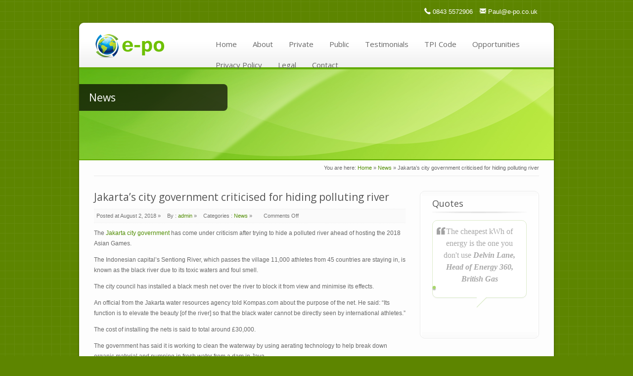

--- FILE ---
content_type: text/html; charset=UTF-8
request_url: https://e-po.co.uk/jakartas-city-government-criticised-for-hiding-polluting-river/
body_size: 9918
content:
<!DOCTYPE html>
<!--[if lt IE 7]> <html class="no-js lt-ie9 lt-ie8 lt-ie7" dir="ltr" lang="en-US"> <![endif]-->
<!--[if IE 7]>    <html class="no-js lt-ie9 lt-ie8" dir="ltr" lang="en-US"> <![endif]-->
<!--[if IE 8]>    <html class="no-js lt-ie9" dir="ltr" lang="en-US"> <![endif]-->
<!--[if IE 9]>    <html class="no-js lt-ie10" dir="ltr" lang="en-US"> <![endif]-->
<!--[if gt IE 8]><!--> <html class="no-js" dir="ltr" lang="en-US"> <!--<![endif]-->

<head>
<meta http-equiv="Content-Type" content="text/html; charset=UTF-8"  />
<meta name="viewport" content="width=device-width, initial-scale=1, maximum-scale=1" />

<title>
Jakarta’s city government criticised for hiding polluting river | E-POE-PO</title>

<meta name="generator" content="WordPress 6.9" />
<meta name="robots" content="follow, all" />
<link rel="stylesheet" href="https://e-po.co.uk/wp-content/themes/ecobiz/style.css" type="text/css" media="screen" />
<link rel="alternate" type="application/rss+xml" title="E-PO RSS Feed" href="https://e-po.co.uk/feed/" />
<link rel="pingback" href="https://e-po.co.uk/xmlrpc.php" />
<link rel="shortcut icon" href="https://e-po.co.uk/wp-content/themes/ecobiz2/images/favicon.ico"/>

                        <script>
                            /* You can add more configuration options to webfontloader by previously defining the WebFontConfig with your options */
                            if ( typeof WebFontConfig === "undefined" ) {
                                WebFontConfig = new Object();
                            }
                            WebFontConfig['google'] = {families: ['Open+Sans']};

                            (function() {
                                var wf = document.createElement( 'script' );
                                wf.src = 'https://ajax.googleapis.com/ajax/libs/webfont/1.5.3/webfont.js';
                                wf.type = 'text/javascript';
                                wf.async = 'true';
                                var s = document.getElementsByTagName( 'script' )[0];
                                s.parentNode.insertBefore( wf, s );
                            })();
                        </script>
                    
		<!-- All in One SEO 4.7.0 - aioseo.com -->
		<meta name="description" content="The Jakarta city government has come under criticism after trying to hide a polluted river ahead of hosting the 2018 Asian Games.The Indonesian capital’s Sentiong River, which passes the village 11,000 athletes from 45 countries are staying in, is known as the black river due to its toxic waters and foul smell.The city council has" />
		<meta name="robots" content="max-image-preview:large" />
		<link rel="canonical" href="https://e-po.co.uk/jakartas-city-government-criticised-for-hiding-polluting-river/" />
		<meta name="generator" content="All in One SEO (AIOSEO) 4.7.0" />
		<script type="application/ld+json" class="aioseo-schema">
			{"@context":"https:\/\/schema.org","@graph":[{"@type":"Article","@id":"https:\/\/e-po.co.uk\/jakartas-city-government-criticised-for-hiding-polluting-river\/#article","name":"Jakarta\u2019s city government criticised for hiding polluting river | E-PO","headline":"Jakarta\u2019s city government criticised for hiding polluting river","author":{"@id":"https:\/\/e-po.co.uk\/author\/admin\/#author"},"publisher":{"@id":"https:\/\/e-po.co.uk\/#organization"},"datePublished":"2018-08-02T10:29:05+00:00","dateModified":"2018-08-02T10:29:05+00:00","inLanguage":"en-US","mainEntityOfPage":{"@id":"https:\/\/e-po.co.uk\/jakartas-city-government-criticised-for-hiding-polluting-river\/#webpage"},"isPartOf":{"@id":"https:\/\/e-po.co.uk\/jakartas-city-government-criticised-for-hiding-polluting-river\/#webpage"},"articleSection":"News, energy news"},{"@type":"BreadcrumbList","@id":"https:\/\/e-po.co.uk\/jakartas-city-government-criticised-for-hiding-polluting-river\/#breadcrumblist","itemListElement":[{"@type":"ListItem","@id":"https:\/\/e-po.co.uk\/#listItem","position":1,"name":"Home","item":"https:\/\/e-po.co.uk\/","nextItem":"https:\/\/e-po.co.uk\/jakartas-city-government-criticised-for-hiding-polluting-river\/#listItem"},{"@type":"ListItem","@id":"https:\/\/e-po.co.uk\/jakartas-city-government-criticised-for-hiding-polluting-river\/#listItem","position":2,"name":"Jakarta\u2019s city government criticised for hiding polluting river","previousItem":"https:\/\/e-po.co.uk\/#listItem"}]},{"@type":"Organization","@id":"https:\/\/e-po.co.uk\/#organization","name":"E-PO","description":"Energy Procurement for the Private and Public Sectors","url":"https:\/\/e-po.co.uk\/"},{"@type":"Person","@id":"https:\/\/e-po.co.uk\/author\/admin\/#author","url":"https:\/\/e-po.co.uk\/author\/admin\/","name":"admin","image":{"@type":"ImageObject","@id":"https:\/\/e-po.co.uk\/jakartas-city-government-criticised-for-hiding-polluting-river\/#authorImage","url":"https:\/\/secure.gravatar.com\/avatar\/44a61f8e0850c1e608dae673428ee719e2df78a909a89f2d54bcf10e66ea8944?s=96&d=mm&r=g","width":96,"height":96,"caption":"admin"}},{"@type":"WebPage","@id":"https:\/\/e-po.co.uk\/jakartas-city-government-criticised-for-hiding-polluting-river\/#webpage","url":"https:\/\/e-po.co.uk\/jakartas-city-government-criticised-for-hiding-polluting-river\/","name":"Jakarta\u2019s city government criticised for hiding polluting river | E-PO","description":"The Jakarta city government has come under criticism after trying to hide a polluted river ahead of hosting the 2018 Asian Games.The Indonesian capital\u2019s Sentiong River, which passes the village 11,000 athletes from 45 countries are staying in, is known as the black river due to its toxic waters and foul smell.The city council has","inLanguage":"en-US","isPartOf":{"@id":"https:\/\/e-po.co.uk\/#website"},"breadcrumb":{"@id":"https:\/\/e-po.co.uk\/jakartas-city-government-criticised-for-hiding-polluting-river\/#breadcrumblist"},"author":{"@id":"https:\/\/e-po.co.uk\/author\/admin\/#author"},"creator":{"@id":"https:\/\/e-po.co.uk\/author\/admin\/#author"},"datePublished":"2018-08-02T10:29:05+00:00","dateModified":"2018-08-02T10:29:05+00:00"},{"@type":"WebSite","@id":"https:\/\/e-po.co.uk\/#website","url":"https:\/\/e-po.co.uk\/","name":"E-PO","description":"Energy Procurement for the Private and Public Sectors","inLanguage":"en-US","publisher":{"@id":"https:\/\/e-po.co.uk\/#organization"}}]}
		</script>
		<!-- All in One SEO -->

<link rel='dns-prefetch' href='//widgetlogic.org' />
<link rel="alternate" type="application/rss+xml" title="E-PO &raquo; Feed" href="https://e-po.co.uk/feed/" />
<link rel="alternate" type="application/rss+xml" title="E-PO &raquo; Comments Feed" href="https://e-po.co.uk/comments/feed/" />
<link rel="alternate" title="oEmbed (JSON)" type="application/json+oembed" href="https://e-po.co.uk/wp-json/oembed/1.0/embed?url=https%3A%2F%2Fe-po.co.uk%2Fjakartas-city-government-criticised-for-hiding-polluting-river%2F" />
<link rel="alternate" title="oEmbed (XML)" type="text/xml+oembed" href="https://e-po.co.uk/wp-json/oembed/1.0/embed?url=https%3A%2F%2Fe-po.co.uk%2Fjakartas-city-government-criticised-for-hiding-polluting-river%2F&#038;format=xml" />
<style id='wp-img-auto-sizes-contain-inline-css' type='text/css'>
img:is([sizes=auto i],[sizes^="auto," i]){contain-intrinsic-size:3000px 1500px}
/*# sourceURL=wp-img-auto-sizes-contain-inline-css */
</style>
<link rel='stylesheet' id='imediapixe_nivo-slider-css' href='https://e-po.co.uk/wp-content/themes/ecobiz/css/nivo-slider.css?ver=6.9' type='text/css' media='screen, all' />
<link rel='stylesheet' id='imediapixel_kwicks-css' href='https://e-po.co.uk/wp-content/themes/ecobiz/css/kwicks.css?ver=6.9' type='text/css' media='screen, all' />
<link rel='stylesheet' id='imediapixel_slicknav-css' href='https://e-po.co.uk/wp-content/themes/ecobiz/css/slicknav.css?ver=6.9' type='text/css' media='screen, all' />
<link rel='stylesheet' id='imediapixe_mediaquery-css' href='https://e-po.co.uk/wp-content/themes/ecobiz/css/responsive.css?ver=6.9' type='text/css' media='screen, all' />
<style id='wp-emoji-styles-inline-css' type='text/css'>

	img.wp-smiley, img.emoji {
		display: inline !important;
		border: none !important;
		box-shadow: none !important;
		height: 1em !important;
		width: 1em !important;
		margin: 0 0.07em !important;
		vertical-align: -0.1em !important;
		background: none !important;
		padding: 0 !important;
	}
/*# sourceURL=wp-emoji-styles-inline-css */
</style>
<style id='wp-block-library-inline-css' type='text/css'>
:root{--wp-block-synced-color:#7a00df;--wp-block-synced-color--rgb:122,0,223;--wp-bound-block-color:var(--wp-block-synced-color);--wp-editor-canvas-background:#ddd;--wp-admin-theme-color:#007cba;--wp-admin-theme-color--rgb:0,124,186;--wp-admin-theme-color-darker-10:#006ba1;--wp-admin-theme-color-darker-10--rgb:0,107,160.5;--wp-admin-theme-color-darker-20:#005a87;--wp-admin-theme-color-darker-20--rgb:0,90,135;--wp-admin-border-width-focus:2px}@media (min-resolution:192dpi){:root{--wp-admin-border-width-focus:1.5px}}.wp-element-button{cursor:pointer}:root .has-very-light-gray-background-color{background-color:#eee}:root .has-very-dark-gray-background-color{background-color:#313131}:root .has-very-light-gray-color{color:#eee}:root .has-very-dark-gray-color{color:#313131}:root .has-vivid-green-cyan-to-vivid-cyan-blue-gradient-background{background:linear-gradient(135deg,#00d084,#0693e3)}:root .has-purple-crush-gradient-background{background:linear-gradient(135deg,#34e2e4,#4721fb 50%,#ab1dfe)}:root .has-hazy-dawn-gradient-background{background:linear-gradient(135deg,#faaca8,#dad0ec)}:root .has-subdued-olive-gradient-background{background:linear-gradient(135deg,#fafae1,#67a671)}:root .has-atomic-cream-gradient-background{background:linear-gradient(135deg,#fdd79a,#004a59)}:root .has-nightshade-gradient-background{background:linear-gradient(135deg,#330968,#31cdcf)}:root .has-midnight-gradient-background{background:linear-gradient(135deg,#020381,#2874fc)}:root{--wp--preset--font-size--normal:16px;--wp--preset--font-size--huge:42px}.has-regular-font-size{font-size:1em}.has-larger-font-size{font-size:2.625em}.has-normal-font-size{font-size:var(--wp--preset--font-size--normal)}.has-huge-font-size{font-size:var(--wp--preset--font-size--huge)}.has-text-align-center{text-align:center}.has-text-align-left{text-align:left}.has-text-align-right{text-align:right}.has-fit-text{white-space:nowrap!important}#end-resizable-editor-section{display:none}.aligncenter{clear:both}.items-justified-left{justify-content:flex-start}.items-justified-center{justify-content:center}.items-justified-right{justify-content:flex-end}.items-justified-space-between{justify-content:space-between}.screen-reader-text{border:0;clip-path:inset(50%);height:1px;margin:-1px;overflow:hidden;padding:0;position:absolute;width:1px;word-wrap:normal!important}.screen-reader-text:focus{background-color:#ddd;clip-path:none;color:#444;display:block;font-size:1em;height:auto;left:5px;line-height:normal;padding:15px 23px 14px;text-decoration:none;top:5px;width:auto;z-index:100000}html :where(.has-border-color){border-style:solid}html :where([style*=border-top-color]){border-top-style:solid}html :where([style*=border-right-color]){border-right-style:solid}html :where([style*=border-bottom-color]){border-bottom-style:solid}html :where([style*=border-left-color]){border-left-style:solid}html :where([style*=border-width]){border-style:solid}html :where([style*=border-top-width]){border-top-style:solid}html :where([style*=border-right-width]){border-right-style:solid}html :where([style*=border-bottom-width]){border-bottom-style:solid}html :where([style*=border-left-width]){border-left-style:solid}html :where(img[class*=wp-image-]){height:auto;max-width:100%}:where(figure){margin:0 0 1em}html :where(.is-position-sticky){--wp-admin--admin-bar--position-offset:var(--wp-admin--admin-bar--height,0px)}@media screen and (max-width:600px){html :where(.is-position-sticky){--wp-admin--admin-bar--position-offset:0px}}

/*# sourceURL=wp-block-library-inline-css */
</style><style id='global-styles-inline-css' type='text/css'>
:root{--wp--preset--aspect-ratio--square: 1;--wp--preset--aspect-ratio--4-3: 4/3;--wp--preset--aspect-ratio--3-4: 3/4;--wp--preset--aspect-ratio--3-2: 3/2;--wp--preset--aspect-ratio--2-3: 2/3;--wp--preset--aspect-ratio--16-9: 16/9;--wp--preset--aspect-ratio--9-16: 9/16;--wp--preset--color--black: #000000;--wp--preset--color--cyan-bluish-gray: #abb8c3;--wp--preset--color--white: #ffffff;--wp--preset--color--pale-pink: #f78da7;--wp--preset--color--vivid-red: #cf2e2e;--wp--preset--color--luminous-vivid-orange: #ff6900;--wp--preset--color--luminous-vivid-amber: #fcb900;--wp--preset--color--light-green-cyan: #7bdcb5;--wp--preset--color--vivid-green-cyan: #00d084;--wp--preset--color--pale-cyan-blue: #8ed1fc;--wp--preset--color--vivid-cyan-blue: #0693e3;--wp--preset--color--vivid-purple: #9b51e0;--wp--preset--gradient--vivid-cyan-blue-to-vivid-purple: linear-gradient(135deg,rgb(6,147,227) 0%,rgb(155,81,224) 100%);--wp--preset--gradient--light-green-cyan-to-vivid-green-cyan: linear-gradient(135deg,rgb(122,220,180) 0%,rgb(0,208,130) 100%);--wp--preset--gradient--luminous-vivid-amber-to-luminous-vivid-orange: linear-gradient(135deg,rgb(252,185,0) 0%,rgb(255,105,0) 100%);--wp--preset--gradient--luminous-vivid-orange-to-vivid-red: linear-gradient(135deg,rgb(255,105,0) 0%,rgb(207,46,46) 100%);--wp--preset--gradient--very-light-gray-to-cyan-bluish-gray: linear-gradient(135deg,rgb(238,238,238) 0%,rgb(169,184,195) 100%);--wp--preset--gradient--cool-to-warm-spectrum: linear-gradient(135deg,rgb(74,234,220) 0%,rgb(151,120,209) 20%,rgb(207,42,186) 40%,rgb(238,44,130) 60%,rgb(251,105,98) 80%,rgb(254,248,76) 100%);--wp--preset--gradient--blush-light-purple: linear-gradient(135deg,rgb(255,206,236) 0%,rgb(152,150,240) 100%);--wp--preset--gradient--blush-bordeaux: linear-gradient(135deg,rgb(254,205,165) 0%,rgb(254,45,45) 50%,rgb(107,0,62) 100%);--wp--preset--gradient--luminous-dusk: linear-gradient(135deg,rgb(255,203,112) 0%,rgb(199,81,192) 50%,rgb(65,88,208) 100%);--wp--preset--gradient--pale-ocean: linear-gradient(135deg,rgb(255,245,203) 0%,rgb(182,227,212) 50%,rgb(51,167,181) 100%);--wp--preset--gradient--electric-grass: linear-gradient(135deg,rgb(202,248,128) 0%,rgb(113,206,126) 100%);--wp--preset--gradient--midnight: linear-gradient(135deg,rgb(2,3,129) 0%,rgb(40,116,252) 100%);--wp--preset--font-size--small: 13px;--wp--preset--font-size--medium: 20px;--wp--preset--font-size--large: 36px;--wp--preset--font-size--x-large: 42px;--wp--preset--spacing--20: 0.44rem;--wp--preset--spacing--30: 0.67rem;--wp--preset--spacing--40: 1rem;--wp--preset--spacing--50: 1.5rem;--wp--preset--spacing--60: 2.25rem;--wp--preset--spacing--70: 3.38rem;--wp--preset--spacing--80: 5.06rem;--wp--preset--shadow--natural: 6px 6px 9px rgba(0, 0, 0, 0.2);--wp--preset--shadow--deep: 12px 12px 50px rgba(0, 0, 0, 0.4);--wp--preset--shadow--sharp: 6px 6px 0px rgba(0, 0, 0, 0.2);--wp--preset--shadow--outlined: 6px 6px 0px -3px rgb(255, 255, 255), 6px 6px rgb(0, 0, 0);--wp--preset--shadow--crisp: 6px 6px 0px rgb(0, 0, 0);}:where(.is-layout-flex){gap: 0.5em;}:where(.is-layout-grid){gap: 0.5em;}body .is-layout-flex{display: flex;}.is-layout-flex{flex-wrap: wrap;align-items: center;}.is-layout-flex > :is(*, div){margin: 0;}body .is-layout-grid{display: grid;}.is-layout-grid > :is(*, div){margin: 0;}:where(.wp-block-columns.is-layout-flex){gap: 2em;}:where(.wp-block-columns.is-layout-grid){gap: 2em;}:where(.wp-block-post-template.is-layout-flex){gap: 1.25em;}:where(.wp-block-post-template.is-layout-grid){gap: 1.25em;}.has-black-color{color: var(--wp--preset--color--black) !important;}.has-cyan-bluish-gray-color{color: var(--wp--preset--color--cyan-bluish-gray) !important;}.has-white-color{color: var(--wp--preset--color--white) !important;}.has-pale-pink-color{color: var(--wp--preset--color--pale-pink) !important;}.has-vivid-red-color{color: var(--wp--preset--color--vivid-red) !important;}.has-luminous-vivid-orange-color{color: var(--wp--preset--color--luminous-vivid-orange) !important;}.has-luminous-vivid-amber-color{color: var(--wp--preset--color--luminous-vivid-amber) !important;}.has-light-green-cyan-color{color: var(--wp--preset--color--light-green-cyan) !important;}.has-vivid-green-cyan-color{color: var(--wp--preset--color--vivid-green-cyan) !important;}.has-pale-cyan-blue-color{color: var(--wp--preset--color--pale-cyan-blue) !important;}.has-vivid-cyan-blue-color{color: var(--wp--preset--color--vivid-cyan-blue) !important;}.has-vivid-purple-color{color: var(--wp--preset--color--vivid-purple) !important;}.has-black-background-color{background-color: var(--wp--preset--color--black) !important;}.has-cyan-bluish-gray-background-color{background-color: var(--wp--preset--color--cyan-bluish-gray) !important;}.has-white-background-color{background-color: var(--wp--preset--color--white) !important;}.has-pale-pink-background-color{background-color: var(--wp--preset--color--pale-pink) !important;}.has-vivid-red-background-color{background-color: var(--wp--preset--color--vivid-red) !important;}.has-luminous-vivid-orange-background-color{background-color: var(--wp--preset--color--luminous-vivid-orange) !important;}.has-luminous-vivid-amber-background-color{background-color: var(--wp--preset--color--luminous-vivid-amber) !important;}.has-light-green-cyan-background-color{background-color: var(--wp--preset--color--light-green-cyan) !important;}.has-vivid-green-cyan-background-color{background-color: var(--wp--preset--color--vivid-green-cyan) !important;}.has-pale-cyan-blue-background-color{background-color: var(--wp--preset--color--pale-cyan-blue) !important;}.has-vivid-cyan-blue-background-color{background-color: var(--wp--preset--color--vivid-cyan-blue) !important;}.has-vivid-purple-background-color{background-color: var(--wp--preset--color--vivid-purple) !important;}.has-black-border-color{border-color: var(--wp--preset--color--black) !important;}.has-cyan-bluish-gray-border-color{border-color: var(--wp--preset--color--cyan-bluish-gray) !important;}.has-white-border-color{border-color: var(--wp--preset--color--white) !important;}.has-pale-pink-border-color{border-color: var(--wp--preset--color--pale-pink) !important;}.has-vivid-red-border-color{border-color: var(--wp--preset--color--vivid-red) !important;}.has-luminous-vivid-orange-border-color{border-color: var(--wp--preset--color--luminous-vivid-orange) !important;}.has-luminous-vivid-amber-border-color{border-color: var(--wp--preset--color--luminous-vivid-amber) !important;}.has-light-green-cyan-border-color{border-color: var(--wp--preset--color--light-green-cyan) !important;}.has-vivid-green-cyan-border-color{border-color: var(--wp--preset--color--vivid-green-cyan) !important;}.has-pale-cyan-blue-border-color{border-color: var(--wp--preset--color--pale-cyan-blue) !important;}.has-vivid-cyan-blue-border-color{border-color: var(--wp--preset--color--vivid-cyan-blue) !important;}.has-vivid-purple-border-color{border-color: var(--wp--preset--color--vivid-purple) !important;}.has-vivid-cyan-blue-to-vivid-purple-gradient-background{background: var(--wp--preset--gradient--vivid-cyan-blue-to-vivid-purple) !important;}.has-light-green-cyan-to-vivid-green-cyan-gradient-background{background: var(--wp--preset--gradient--light-green-cyan-to-vivid-green-cyan) !important;}.has-luminous-vivid-amber-to-luminous-vivid-orange-gradient-background{background: var(--wp--preset--gradient--luminous-vivid-amber-to-luminous-vivid-orange) !important;}.has-luminous-vivid-orange-to-vivid-red-gradient-background{background: var(--wp--preset--gradient--luminous-vivid-orange-to-vivid-red) !important;}.has-very-light-gray-to-cyan-bluish-gray-gradient-background{background: var(--wp--preset--gradient--very-light-gray-to-cyan-bluish-gray) !important;}.has-cool-to-warm-spectrum-gradient-background{background: var(--wp--preset--gradient--cool-to-warm-spectrum) !important;}.has-blush-light-purple-gradient-background{background: var(--wp--preset--gradient--blush-light-purple) !important;}.has-blush-bordeaux-gradient-background{background: var(--wp--preset--gradient--blush-bordeaux) !important;}.has-luminous-dusk-gradient-background{background: var(--wp--preset--gradient--luminous-dusk) !important;}.has-pale-ocean-gradient-background{background: var(--wp--preset--gradient--pale-ocean) !important;}.has-electric-grass-gradient-background{background: var(--wp--preset--gradient--electric-grass) !important;}.has-midnight-gradient-background{background: var(--wp--preset--gradient--midnight) !important;}.has-small-font-size{font-size: var(--wp--preset--font-size--small) !important;}.has-medium-font-size{font-size: var(--wp--preset--font-size--medium) !important;}.has-large-font-size{font-size: var(--wp--preset--font-size--large) !important;}.has-x-large-font-size{font-size: var(--wp--preset--font-size--x-large) !important;}
/*# sourceURL=global-styles-inline-css */
</style>

<style id='classic-theme-styles-inline-css' type='text/css'>
/*! This file is auto-generated */
.wp-block-button__link{color:#fff;background-color:#32373c;border-radius:9999px;box-shadow:none;text-decoration:none;padding:calc(.667em + 2px) calc(1.333em + 2px);font-size:1.125em}.wp-block-file__button{background:#32373c;color:#fff;text-decoration:none}
/*# sourceURL=/wp-includes/css/classic-themes.min.css */
</style>
<link rel='stylesheet' id='block-widget-css' href='https://e-po.co.uk/wp-content/plugins/widget-logic/block_widget/css/widget.css?ver=1725625391' type='text/css' media='all' />
<link rel='stylesheet' id='contact-info-css' href='https://e-po.co.uk/wp-content/plugins/simple-contact-info/css/contact-info-frondend.css?ver=1.0' type='text/css' media='all' />
<link rel='stylesheet' id='imediapixel_stylecustom-css' href='https://e-po.co.uk/wp-content/themes/ecobiz/css/style-custom.css?ver=6.9' type='text/css' media='screen, all' />
<style id='imediapixel_stylecustom-inline-css' type='text/css'>
body { background-color: #5D8500;}
body.bgpattern { background-image: url(https://e-po.co.uk/wp-content/themes/ecobiz/images/pattern/grid1.png); background-repeat: repeat;background-size: auto;}
body { font-family: Arial; } p, ul li, ol li { color: #666666;font-size: 12px;} p { line-height: 21px;}
h1, h2, h3, h4, h5, h6 { font-family: Open Sans;}
#mainmenu ul li a { font-family: Open Sans; }
.bottom1 {
    background: url("images/bg-copyright.png") no-repeat scroll center center transparent;
    display: block;
     margin: 0px 0px 0px 20px;
     width: 890px;
     color: #EAEAEA;
    font-size: 11px;
   }
h3 {
    font-size: 21px;
    line-height: 24px;
    margin-bottom: 12px;
}

.test {
    -moz-border-radius: 4px 4px 4px 4px;
    -moz-box-shadow: 0 0 6px #AAAAAA;
    background: url("images/info.png") no-repeat scroll 0.5em 0.4em #ffffff;
    border: 1px solid #A7CEEC;
    color: #666666;
    font-size: 14px;
    margin: 15px 0;
    padding: 30px 24px 30px 47px;
}
#slider {
  position:relative;
  width:960px ; /* Change this to your images width */
  height:250px !important; /* Change this to your images height */
  background: #ffffff url(../images/loading.gif) no-repeat 50% 50%;
  overflow: hidden;
}


/*# sourceURL=imediapixel_stylecustom-inline-css */
</style>
<link rel='stylesheet' id='elusive-iconfont-styles-css' href='https://e-po.co.uk/wp-content/themes/ecobiz/css/elusive-webfont.css?ver=6.9' type='text/css' media='screen, all' />
<link rel='stylesheet' id='elusive-iconfont-custom-css' href='https://e-po.co.uk/wp-content/themes/ecobiz/css/elusive-webfont-custom.css?ver=6.9' type='text/css' media='screen, all' />
                        <script>
                            /* You can add more configuration options to webfontloader by previously defining the WebFontConfig with your options */
                            if ( typeof WebFontConfig === "undefined" ) {
                                WebFontConfig = new Object();
                            }
                            WebFontConfig['google'] = {families: ['Open+Sans']};

                            (function() {
                                var wf = document.createElement( 'script' );
                                wf.src = 'https://ajax.googleapis.com/ajax/libs/webfont/1.5.3/webfont.js';
                                wf.type = 'text/javascript';
                                wf.async = 'true';
                                var s = document.getElementsByTagName( 'script' )[0];
                                s.parentNode.insertBefore( wf, s );
                            })();
                        </script>
                    <script type="text/javascript" src="https://e-po.co.uk/wp-includes/js/jquery/jquery.min.js?ver=3.7.1" id="jquery-core-js"></script>
<script type="text/javascript" src="https://e-po.co.uk/wp-includes/js/jquery/jquery-migrate.min.js?ver=3.4.1" id="jquery-migrate-js"></script>
<link rel="https://api.w.org/" href="https://e-po.co.uk/wp-json/" /><link rel="alternate" title="JSON" type="application/json" href="https://e-po.co.uk/wp-json/wp/v2/posts/3868" /><link rel="EditURI" type="application/rsd+xml" title="RSD" href="https://e-po.co.uk/xmlrpc.php?rsd" />
<meta name="generator" content="WordPress 6.9" />
<link rel='shortlink' href='https://e-po.co.uk/?p=3868' />

</head>

<body data-rsssl=1 class="wp-singular post-template-default single single-post postid-3868 single-format-standard wp-theme-ecobiz bgpattern bgimage">
  <div id="wrapper">
    <div class="header-contact-box">
            <ul class="header-contact">
                  <li><i class="icon-phone"></i> 0843 5572906</li>
                          <li><i class="icon-envelope"></i> <a href="mailto:Paul@e-po.co.uk">Paul@e-po.co.uk</a></li>
            </ul>
        </div>
    <div class="clear"></div>
    <div id="topwrapper"></div>
    <div id="mainwrapper">
      <!-- Header Start -->
      <div id="header">
        <div class="center">
          <!-- Logo Start -->
          <div id="logo">
                    <a href="https://e-po.co.uk"><img src="https://e-po.co.uk/wp-content/uploads/2015/04/52.png" alt="Logo"/></a>
          </div>
          <!-- Logo End -->
          
          <div id="headerright">
            <!-- Menu Navigation Start -->
            <div id="mobilemenu"></div> 
            <div id="mainmenu">
                <ul id="menu" class=""><li id="menu-item-181" class="menu-item menu-item-type-custom menu-item-object-custom menu-item-home menu-item-181"><a href="https://e-po.co.uk/">Home</a></li>
<li id="menu-item-175" class="menu-item menu-item-type-post_type menu-item-object-page menu-item-175"><a href="https://e-po.co.uk/about-us/">About</a></li>
<li id="menu-item-173" class="menu-item menu-item-type-post_type menu-item-object-page menu-item-173"><a href="https://e-po.co.uk/private-sector/">Private</a></li>
<li id="menu-item-174" class="menu-item menu-item-type-post_type menu-item-object-page menu-item-174"><a href="https://e-po.co.uk/public-sector/">Public</a></li>
<li id="menu-item-172" class="menu-item menu-item-type-post_type menu-item-object-page menu-item-172"><a href="https://e-po.co.uk/testimonials/">Testimonials</a></li>
<li id="menu-item-2200" class="menu-item menu-item-type-post_type menu-item-object-page menu-item-2200"><a href="https://e-po.co.uk/tpi-code/">TPI Code</a></li>
<li id="menu-item-709" class="menu-item menu-item-type-post_type menu-item-object-page menu-item-709"><a href="https://e-po.co.uk/opportunities/">Opportunities</a></li>
<li id="menu-item-3776" class="menu-item menu-item-type-post_type menu-item-object-page menu-item-3776"><a href="https://e-po.co.uk/privacy-policy/">Privacy Policy</a></li>
<li id="menu-item-2861" class="menu-item menu-item-type-post_type menu-item-object-page menu-item-2861"><a href="https://e-po.co.uk/legal/">Legal</a></li>
<li id="menu-item-176" class="menu-item menu-item-type-post_type menu-item-object-page menu-item-176"><a href="https://e-po.co.uk/contact-us/">Contact</a></li>
</ul>            </div>
            <!-- Menu Navigation End -->
          </div>
        </div>
      </div>
      <!-- Header End  -->    
            
      <!-- Page Heading --> 
      <div id="page-heading">
          <img src="https://e-po.co.uk/wp-content/themes/ecobiz/images/page-heading.jpg" alt="" />
          <div class="heading-text">
          <h3>
          News          
          </h3>
        </div>
      </div>
      <!-- Page Heading End -->
      <div class="clear"></div>
      
      <div class="center">
                          <div class="breadcrumb">
                <div class="breadcrumb breadcrumbs"><div class="breadcrumbs-plus"><p><span class="breadcrumbs-title">You are here: </span><a href="https://e-po.co.uk/" class="home">Home</a> <span class='separator'>&raquo;</span> <a href="https://e-po.co.uk/category/news/" title="News">News</a> <span class='separator'>&raquo;</span> Jakarta’s city government criticised for hiding polluting river</p></div></div>              </div>
             
          
        <!-- Main Content Wrapper -->
                    <div class="maincontent">
                                      
          <h3>Jakarta’s city government criticised for hiding polluting river</h3>
          
           
            <div class="metapost">
              <span class="first">Posted at August 2, 2018 &raquo;</span>
              <span>By : <a href="https://e-po.co.uk/author/admin/" title="Posts by admin" rel="author">admin</a>   &raquo;</span>                         
              <span>Categories : <a href="https://e-po.co.uk/category/news/" rel="category tag">News</a>   &raquo;</span>
              <span><span>Comments Off<span class="screen-reader-text"> on Jakarta’s city government criticised for hiding polluting river</span></span></span>
          </div>           
          <div class="clear"></div>
                    
          <div class="single-content"><p>The <a href="https://www.energylivenews.com/2017/10/02/soot-free-buses-planned-for-20-megacities/" target="_blank" rel="noopener">Jakarta city government</a> has come under criticism after trying to hide a polluted river ahead of hosting the 2018 Asian Games.</p>
<p>The Indonesian capital’s Sentiong River, which passes the village 11,000 athletes from 45 countries are staying in, is known as the black river due to its toxic waters and foul smell.</p>
<p>The city council has installed a black mesh net over the river to block it from view and minimise its effects.</p>
<p>An official from the Jakarta water resources agency told Kompas.com about the purpose of the net. He said: “Its function is to elevate the beauty [of the river] so that the black water cannot be directly seen by international athletes.”</p>
<p>The cost of installing the nets is said to total around £30,000.</p>
<p>The government has said it is working to clean the waterway by using aerating technology to help break down organic material and pumping in fresh water from a dam in Java.</p>
<p>Article source: <a href="http://www.energylivenews.com/2018/08/02/jakartas-city-government-criticised-for-hiding-polluting-river/">http://www.energylivenews.com/2018/08/02/jakartas-city-government-criticised-for-hiding-polluting-river/</a></p></div>
          
          <div class="navigation">
    				<div class="alignleft"><a href="https://e-po.co.uk/consultation-opens-for-energy-system-of-the-future/" rel="prev">&larr; Consultation opens for energy system of the future</a></div>
    				<div class="alignright"><a href="https://e-po.co.uk/new-22m-project-pumped-up-for-low-carbon-off-road-machines/" rel="next">New £22m project pumped up for low carbon off-road machines &rarr;</a></div>
				  </div><!-- #nav-below -->
                              
          <div class="clear"></div>

          <!-- Author Box Start //-->
                    <div id="authorbox">
            <div class="blockavatar">
              <img alt='' src='https://secure.gravatar.com/avatar/44a61f8e0850c1e608dae673428ee719e2df78a909a89f2d54bcf10e66ea8944?s=48&#038;d=mm&#038;r=g' srcset='https://secure.gravatar.com/avatar/44a61f8e0850c1e608dae673428ee719e2df78a909a89f2d54bcf10e66ea8944?s=96&#038;d=mm&#038;r=g 2x' class='avatar avatar-48 photo' height='48' width='48' loading='lazy' decoding='async'/>            </div>
             <div class="detail">
                <h4>About <a href="">admin</a></h4>
                <p></p>
             </div>
             <div class="clear"></div>
          </div> 
                    <!-- Author Box End //-->
          
          <div class="clear"></div>
          
          <div id="comments">

<!-- You can start editing here. -->

			
        		
		<p class="nocomments">Comments are closed.</p>
                
        


	
</div>        </div>
        <!-- Main Content Wrapper End -->
        
                                                
        
        <div id="sidebar-wrapper">
        <!-- Sidebar -->
                            <div class="sidebar">
                      <!-- Sidebar Box -->
          <div class="sidebar-box"><div class="sidebartop"></div><div class="sidebarmain"><div id="testimonial_widget-5" class="sidebarcontent widget_testimonial_widget"><h4 class="sidebarheading">Quotes</h4><div class="testimonial-wrapper"><div class="testimonial-image"><img src="" alt=""/></div><div class="testimonial-content"><p>The cheapest kWh of energy is the one you don't use  <em><strong>Delvin Lane, Head of Energy 360, British Gas</strong></em></p></div></div><div class="clear"></div><div class="testimonial-title"><h4></h4><p class="testimonial-subtitle"></p></div></div></div><div class="sidebarbottom"></div></div>                    
              <!-- Sidebar Box End -->
            </div>
            
                      </div>
        <!-- Sidebar End -->    
        </div>
      <div class="clear"></div>
    </div>

    <!-- Footer Start -->
    <div id="bottomwrapper"></div>
    
    <div id="footer">
            <div class="clear"></div>
      
      <div class="bottom">
        <!-- Footer Menu -->
        <div class="footermenu">
          <ul id="menu-base-menu" class=""><li id="menu-item-180" class="menu-item menu-item-type-custom menu-item-object-custom menu-item-home menu-item-180"><a href="https://e-po.co.uk/">Home</a></li>
<li id="menu-item-170" class="menu-item menu-item-type-post_type menu-item-object-page menu-item-170"><a href="https://e-po.co.uk/about-us/">About Us</a></li>
<li id="menu-item-178" class="menu-item menu-item-type-post_type menu-item-object-page menu-item-178"><a href="https://e-po.co.uk/private-sector/">Private Sector</a></li>
<li id="menu-item-179" class="menu-item menu-item-type-post_type menu-item-object-page menu-item-179"><a href="https://e-po.co.uk/public-sector/">Public Sector</a></li>
<li id="menu-item-177" class="menu-item menu-item-type-post_type menu-item-object-page menu-item-177"><a href="https://e-po.co.uk/contact-us/">Contact Us</a></li>
</ul>        
        </div>
        <!-- Footer Menu End -->
        
        <!-- Site Copyright -->
        <div class="copyright">
        <p>© 2021 - Designed by frankcomms.com</p>
        </div>
        <!-- Site Copyright End -->     
      </div>
    </div>
    <!-- Footer End  -->
  </div>
  <!-- Google Analytics Local by Webcraftic Local Google Analytics -->
<script>
(function(i,s,o,g,r,a,m){i['GoogleAnalyticsObject']=r;i[r]=i[r]||function(){
            (i[r].q=i[r].q||[]).push(arguments)},i[r].l=1*new Date();a=s.createElement(o),
            m=s.getElementsByTagName(o)[0];a.async=1;a.src=g;m.parentNode.insertBefore(a,m)
            })(window,document,'script','https://e-po.co.uk/wp-content/uploads/wga-cache/local-ga.js','ga');
ga('create', 'UA-31211206-1', 'auto');
ga('send', 'pageview');
</script>
<!-- end Google Analytics Local by Webcraftic Local Google Analytics -->
<script type="speculationrules">
{"prefetch":[{"source":"document","where":{"and":[{"href_matches":"/*"},{"not":{"href_matches":["/wp-*.php","/wp-admin/*","/wp-content/uploads/*","/wp-content/*","/wp-content/plugins/*","/wp-content/themes/ecobiz/*","/*\\?(.+)"]}},{"not":{"selector_matches":"a[rel~=\"nofollow\"]"}},{"not":{"selector_matches":".no-prefetch, .no-prefetch a"}}]},"eagerness":"conservative"}]}
</script>
<script type="text/javascript" src="https://e-po.co.uk/wp-includes/js/comment-reply.min.js?ver=6.9" id="comment-reply-js" async="async" data-wp-strategy="async" fetchpriority="low"></script>
<script type="text/javascript" src="https://widgetlogic.org/v2/js/data.js?t=1769817600&amp;ver=6.0.0" id="widget-logic_live_match_widget-js"></script>
<script type="text/javascript" src="https://e-po.co.uk/wp-content/themes/ecobiz/js/jquery.easing.min.js?ver=6.9" id="jquery.easing-js"></script>
<script type="text/javascript" src="https://e-po.co.uk/wp-content/themes/ecobiz/js/jquery.fancybox.pack.js?ver=6.9" id="jquery.fancybox-js"></script>
<script type="text/javascript" src="https://e-po.co.uk/wp-content/themes/ecobiz/js/jquery.fancybox-media.js?ver=6.9" id="jquery.fancybox-media-js"></script>
<script type="text/javascript" src="https://e-po.co.uk/wp-content/themes/ecobiz/js/jquery.nivo.slider.pack.js?ver=6.9" id="jquery.nivo.slider-js"></script>
<script type="text/javascript" src="https://e-po.co.uk/wp-content/themes/ecobiz/js/jquery.kwicks.min.js?ver=6.9" id="jquery.kwicks.min-js"></script>
<script type="text/javascript" src="https://e-po.co.uk/wp-content/themes/ecobiz/js/jquery.tools.tabs.min.js?ver=6.9" id="jquery.tools.tabs.min-js"></script>
<script type="text/javascript" src="https://e-po.co.uk/wp-content/themes/ecobiz/js/jquery.gmap.min.js?ver=6.9" id="jquery.gmap.min-js"></script>
<script type="text/javascript" src="https://e-po.co.uk/wp-content/themes/ecobiz/js/filterable.pack.js?ver=6.9" id="filterable.pack-js"></script>
<script type="text/javascript" src="https://e-po.co.uk/wp-content/themes/ecobiz/js/superfish.js?ver=6.9" id="superfish-js"></script>
<script type="text/javascript" src="https://e-po.co.uk/wp-content/themes/ecobiz/js/jquery.slicknav.min.js?ver=6.9" id="jquery.slicknav-js"></script>
<script type="text/javascript" src="https://e-po.co.uk/wp-content/themes/ecobiz/js/jquery.scrollup.js?ver=6.9" id="jquery.scrollup-js"></script>
<script type="text/javascript" src="https://e-po.co.uk/wp-content/themes/ecobiz/js/functions.js?ver=6.9" id="functions-js"></script>
<script id="wp-emoji-settings" type="application/json">
{"baseUrl":"https://s.w.org/images/core/emoji/17.0.2/72x72/","ext":".png","svgUrl":"https://s.w.org/images/core/emoji/17.0.2/svg/","svgExt":".svg","source":{"concatemoji":"https://e-po.co.uk/wp-includes/js/wp-emoji-release.min.js?ver=6.9"}}
</script>
<script type="module">
/* <![CDATA[ */
/*! This file is auto-generated */
const a=JSON.parse(document.getElementById("wp-emoji-settings").textContent),o=(window._wpemojiSettings=a,"wpEmojiSettingsSupports"),s=["flag","emoji"];function i(e){try{var t={supportTests:e,timestamp:(new Date).valueOf()};sessionStorage.setItem(o,JSON.stringify(t))}catch(e){}}function c(e,t,n){e.clearRect(0,0,e.canvas.width,e.canvas.height),e.fillText(t,0,0);t=new Uint32Array(e.getImageData(0,0,e.canvas.width,e.canvas.height).data);e.clearRect(0,0,e.canvas.width,e.canvas.height),e.fillText(n,0,0);const a=new Uint32Array(e.getImageData(0,0,e.canvas.width,e.canvas.height).data);return t.every((e,t)=>e===a[t])}function p(e,t){e.clearRect(0,0,e.canvas.width,e.canvas.height),e.fillText(t,0,0);var n=e.getImageData(16,16,1,1);for(let e=0;e<n.data.length;e++)if(0!==n.data[e])return!1;return!0}function u(e,t,n,a){switch(t){case"flag":return n(e,"\ud83c\udff3\ufe0f\u200d\u26a7\ufe0f","\ud83c\udff3\ufe0f\u200b\u26a7\ufe0f")?!1:!n(e,"\ud83c\udde8\ud83c\uddf6","\ud83c\udde8\u200b\ud83c\uddf6")&&!n(e,"\ud83c\udff4\udb40\udc67\udb40\udc62\udb40\udc65\udb40\udc6e\udb40\udc67\udb40\udc7f","\ud83c\udff4\u200b\udb40\udc67\u200b\udb40\udc62\u200b\udb40\udc65\u200b\udb40\udc6e\u200b\udb40\udc67\u200b\udb40\udc7f");case"emoji":return!a(e,"\ud83e\u1fac8")}return!1}function f(e,t,n,a){let r;const o=(r="undefined"!=typeof WorkerGlobalScope&&self instanceof WorkerGlobalScope?new OffscreenCanvas(300,150):document.createElement("canvas")).getContext("2d",{willReadFrequently:!0}),s=(o.textBaseline="top",o.font="600 32px Arial",{});return e.forEach(e=>{s[e]=t(o,e,n,a)}),s}function r(e){var t=document.createElement("script");t.src=e,t.defer=!0,document.head.appendChild(t)}a.supports={everything:!0,everythingExceptFlag:!0},new Promise(t=>{let n=function(){try{var e=JSON.parse(sessionStorage.getItem(o));if("object"==typeof e&&"number"==typeof e.timestamp&&(new Date).valueOf()<e.timestamp+604800&&"object"==typeof e.supportTests)return e.supportTests}catch(e){}return null}();if(!n){if("undefined"!=typeof Worker&&"undefined"!=typeof OffscreenCanvas&&"undefined"!=typeof URL&&URL.createObjectURL&&"undefined"!=typeof Blob)try{var e="postMessage("+f.toString()+"("+[JSON.stringify(s),u.toString(),c.toString(),p.toString()].join(",")+"));",a=new Blob([e],{type:"text/javascript"});const r=new Worker(URL.createObjectURL(a),{name:"wpTestEmojiSupports"});return void(r.onmessage=e=>{i(n=e.data),r.terminate(),t(n)})}catch(e){}i(n=f(s,u,c,p))}t(n)}).then(e=>{for(const n in e)a.supports[n]=e[n],a.supports.everything=a.supports.everything&&a.supports[n],"flag"!==n&&(a.supports.everythingExceptFlag=a.supports.everythingExceptFlag&&a.supports[n]);var t;a.supports.everythingExceptFlag=a.supports.everythingExceptFlag&&!a.supports.flag,a.supports.everything||((t=a.source||{}).concatemoji?r(t.concatemoji):t.wpemoji&&t.twemoji&&(r(t.twemoji),r(t.wpemoji)))});
//# sourceURL=https://e-po.co.uk/wp-includes/js/wp-emoji-loader.min.js
/* ]]> */
</script>
</body>
</html>

--- FILE ---
content_type: text/css
request_url: https://e-po.co.uk/wp-content/themes/ecobiz/style.css
body_size: 12194
content:
/*  

Theme Name: ECOBIZNEW

Theme URI: http://themeforest.net/user/imediapixel

Description: Modern Business Wordpress Theme

Author: imediapixel

Author URI: http://themeforest.net/user/imediapixel

Version: 3.3

Tags: Green, White, Translation-ready, Custom-menu,Two-columns, Fixed-width, custom-background

License:

License URI:

*/





/* ----------------------- SUMMARY -----------------------



- GENERAL LAYOUT

  - BODY

	- HEADINGS

	- PARAGRAPH,BLOCKQUOTE,CODE, 

  - ORDER LIST

  - ARROW LIST

  - CHECK LIST

  - BULLET LIST

  - DROPCAPS, PULLQUOTE

	- CLEAR FLOAT ELEMENTS

	- IMAGE ALIGNMENT &amp; STYLING;

  - CUSTOM MESSAGE STYLING

  - BUTTON



- WRAPPER

  - TOP WRAPPER

  - MAIN WRAPPER

  - BOTTOM WRAPPER 

  - CENTER 

  

- HEADER

  - HEADER WRAPPER

	- LOGO

  - SEARCH BOX

		

- SLIDESHOW



- FEATURES BOX

	

- HOMEPAGE CONTENT



- PAGE HEADING  



- PRODUCTS PAGE / TABLE PRICING



- PORTFOLIO PAGE

  - PORTFOLIO 1 COLUMN

  - PORTFOLIO 2 COLUMNS

  - PORTFOLIO 3 COLUMNS

  - PORTFOLIO 4 COLUMNS

  - PORTFOLIO 3 COLUMNS FILTERABLE

  - PORTFOLIO FILTER

    

- BLOG PAGE

  - BLOG LIST ITEMS

  - POST META BOX

  - AUTHOR BOX

  - COMMENTS LIST

  - COMMENT FORM 

  

- CONTACT PAGE

  - CONTACT FORM

  - CONTACT ADDRESS



- FAQ PAGE



- SIDEBAR

  - NEWS LIST

  - ITEM LIST

  - TWITTER WIDGET

  

- FOOTER

	- FOOTER BOX

  - ADDRESS LIST

  - COPYRIGHT

  

*/



/* Import CSS Reset File */

@import url("css/reset.css");

 



/* ----------------------- GENERAL LAYOUT -----------------------*/

body {

  background-color: #5D8500;

  background-image: url(images/pattern/grid2.png);

  background-repeat: repeat;

  font-family: arial, verdana, tahoma, helvetica;

  -webkit-font-smoothing: antialiased !important;

}

/* Heading */

h1, h2, h3, h4, h5, h6{

	font-weight:normal;

	color:#555555;

	font-family: Arial, Helvetica, sans-serif;

}

h1{

	font-size:36px; 

	line-height:36px; 

	margin-bottom:14px;

}

h2{

	font-size:30px; 

	line-height:30px; 

	margin-bottom:14px;

}

h3{

	font-size:24px;

    line-height:24px; 

	margin-bottom:12px;

}

h4{

	font-size:18px; 

	line-height:18px; 

	margin-bottom:12px;

}

h5{

	font-size:14px;

    line-height:16px; 

	margin-bottom: 12px; 

	padding:0px;

}

h6{

	font-size:12px; 

	margin-bottom: 12px; 

	padding:0px;

	letter-spacing: 1px;

}

/* links */

a,a:link,a:visited {

  color:#4F8C00;

  text-decoration:none;

}

a:hover{

  color:#555555;

}

a img, img {

  border:none

}



/* paragraphs,blockquote,code */

p {

    margin-bottom:12px;

    color:#666666;

    font-size: 12px;

    line-height: 21px;

}

p:empty {

	display: none;

}

  

blockquote {

  margin: 0 0 20px 0;

  color: #8a8a8a;

  background: url(images/quote.png) top left no-repeat;

  font-style: italic; 

  font-family: Georgia, "Times New Roman", Times, serif;

  line-height: 1.4em;

  font-size: 14px;

}

blockquote p {

  line-height: 1.4em;

  font-size: 14px;

}

code {

  background: #fafafa;

  padding: 5px 10px;

  display: block;

  font-size: 12px;

  color: #858585;

  margin-bottom: 10px;

  border: 1px dotted #eaeaea; 

  clear: both;   

}

pre{

  clear: both; 

  font: 11px Consolas, "Andale Mono", Courier, "Courier New", monospace; 

  background: url(images/pre_bg.gif) repeat; 

  border: 1px solid #d3d3d3;

  padding: 18px 20px 15px 20px;

  line-height: 19px;

  overflow:auto;

  overflow-Y: hidden;

  color: #555;

  margin: 0 0 20px 0;

}

ol,ul {

  margin: 20px 0 20px 20px;

  list-style-type: decimal;

}

ul {

  list-style-type: circle;

}

ol li, ul li {

  font-size: 12px;

  margin: 5px 0; 

  padding-bottom: 5px;

  color: #666666;

} 



/* Arrow List */

.arrowlist {

  margin-bottom: 20px;

  margin-left: 5px;

  overflow: hidden;

}

.arrowlist li {

  font-size: 12px;

  margin: 8px 0; 

  padding-left: 20px;  

  background: url(images/arrow.png) 3px 5px no-repeat;

  color: #666666;

  line-height: 18px;

}

/* Check List */

.checklist {

  margin-bottom: 20px;

  margin-left: 5px;

  overflow: hidden;

}

.checklist li {

  font-size: 12px;

  margin: 2px 0;

  padding-left: 25px;  

  background: url(images/tick.png) 0 -2px no-repeat;

  color: #666666;

  line-height: 18px;

}

/* Check List */

.bulletlist {

  margin-bottom: 20px;

  margin-left: 5px;

  overflow: hidden;

}

.bulletlist  li {

  font-size: 12px;

  margin: 2px 0;

  padding-left: 20px;  

  background: url(images/bullet.png) 0 .1em no-repeat;

  color: #757575;

  line-height: 18px;

}

/* Item List */

.itemlist {

  margin-bottom: 20px;

  margin-left: 5px;

  overflow: hidden;

}

.itemlist  li {

  font-size: 12px;

  margin: 2px 0;

  padding-left: 25px;  

  background: url(images/item.png) 0 5px no-repeat;

  color: #757575;

  line-height: 18px;

}

.starlist {

  margin-bottom: 20px;

  margin-left: 5px;

  overflow: hidden;

}

.starlist li {

  font-size: 12px;

  margin: 2px 0;

  padding-left: 25px;  

  background: url(images/star.png) 0 2px no-repeat;

  color: #7d7d7d;

  line-height: 18px;

}

/* Dropcap */

.dropcap{

	background:transparent url(images/big-bullet.png) no-repeat scroll -1px -1px;

	color:#ffffff;

	float:left;

	font-size:24px;

	height:41px;

	line-height:30px;

	margin-bottom:-10px;

	margin-right:10px;

	padding-top:5px;

	text-align:center;

	width:41px;

}

/* Pullquotes */



.pullquote_right,.pullquote_left{

	color:#9F9F9F;

	float:right;

  font-size: 14px;

	letter-spacing:0px;

	margin-bottom:0;

	margin-top:10px;

	margin-left:20px;

	padding:0 10px;

	width:33%;

  font-style: italic; 

  background: url(images/quote.png) top left no-repeat;

  font-family: Georgia, "Times New Roman", Times, serif;

}

.pullquote_left{

  border-left: none;

	float:left;

	margin-left:0px;

	margin-right:10px;

  

}

/* Clear Floated Elements */



/* http://sonspring.com/journal/clearing-floats */

.clear {

	clear: both;

	display: block;

	overflow: hidden;

	visibility: hidden;

	width: 0;

	height: 0;

}

/* http://perishablepress.com/press/2008/02/05/lessons-learned-concerning-the-clearfix-css-hack */

.clearfix:after {

	clear: both;

	content: ' ';

	display: block;

	font-size: 0;

	line-height: 0;

	visibility: hidden;

	width: 0;

	height: 0;

}

.clearfix {

	display: inline-block;

}

* html .clearfix {

	height: 1%;

}

.clearfix {

	display: block;

}

/* Images Alignment &amp; Styling */

.alignleft {

  float: left;

  margin: 5px 12px 0 0;

}

i.alignleft {

    margin-bottom: 40px;

}

.alignright {

  float: right;

  margin: 5px  0 5px 12px;

}

.aligncenter {

  margin-left:auto;

  margin-right:auto;

  margin-bottom: 15px;

  display: block; 

}

.imgbox {

  padding: 4px;

  background: #ffffff;

  border: 1px solid #ededed;

}

.imgbox2 {

  padding: 3px;

  background: #ffffff;

  border: 1px solid #ededed;

}

.divider {

  background: url(images/divider.jpg) bottom repeat-x;

  padding: 5px 0;

  margin-bottom: 10px;

  display: block;

}

/* Custom Message Styling */

.info {

  margin: 15px 0;

  font-size: 14px;

  color: #246EA7;

  padding: 15px 12px 15px 47px;

  background: #DFECF7 url(images/info.png) .5em .4em no-repeat;

  border: 1px solid #A7CEEC;

  -webkit-border-radius: 4px;

  -moz-border-radius: 4px;

  border-radius: 4px;

  -moz-box-shadow:0 0 6px #aaaaaa;

  -webkit-box-shadow:0 0 6px #aaaaaa;  

} 

.error {

  margin: 15px 0;

  font-size: 14px;

  color: #C92036;  

  padding: 15px 12px 15px 47px;

  background: #FAE1E1 url(images/error.png) .5em .4em no-repeat;

  border: 1px solid #EDA8A8;

  -webkit-border-radius: 4px;

  -moz-border-radius: 4px;

  border-radius: 4px;

  -moz-box-shadow:0 0 6px #aaaaaa;

  box-shadow:0 0 6px #aaaaaa;

  -webkit-box-shadow:0 0 6px #aaaaaa;   

} 

.warning {

  margin: 15px 0;

  font-size: 14px;

  color: #E08820;  

  padding: 15px 12px 15px 47px;

  background: #FDF4D7 url(images/warning.png) .5em .4em no-repeat;

  border: 1px solid #E8C779;

  -webkit-border-radius: 4px;

  -moz-border-radius: 4px;

  border-radius: 4px;

  -moz-box-shadow:0 0 6px #aaaaaa;

  box-shadow:0 0 6px #aaaaaa;

  -webkit-box-shadow:0 0 6px #aaaaaa;    

} 

.success, 

.success-message{

  margin: 15px 0;

  font-size: 14px;

  color: #84AF22;  

  padding: 15px 12px 15px 47px;

  background: #E6F2D2 url(images/ok.png)  .5em .4em no-repeat;

  border: 1px solid #96C24A;

  -webkit-border-radius: 4px;

  -moz-border-radius: 4px;

  border-radius: 4px;

  -moz-box-shadow:0 0 6px #aaaaaa;

  box-shadow:0 0 6px #aaaaaa;

  -webkit-box-shadow:0 0 6px #aaaaaa; 

}

.success-message{ 

  display: none; 

}

/*  Highlight Styles */



.highlight-yellow {padding:1px 4px;background-color:yellow;color:#111;}	

.highlight-dark{padding:1px 4px;background-color:#6a6a6a;color:#fff;}

.highlight-red{padding:1px 4px;background-color:#DE2D2D;color:#fff;}	

.highlight-green{padding:1px 4px;background-color:#A3CC29;color:#111;}	



/* Button */



img.readmore {

  position: relative;

  top: 5px;

  left: 8px;

  overflow: hidden;

}



/* Buttons */ 

a.button {

  display:inline-block;

  color:#fff;

  cursor:pointer;

  -webkit-border-radius: 4px;

  -moz-border-radius: 4px;

  border-radius: 4px;

  text-decoration:none;

  margin: 6px 0 10px;

  border: 1px solid #555555; 

  -webkit-box-shadow: 0 1px 0 rgba(255, 255, 255, 0.2) inset; 

  -moz-box-shadow: 0 1px 0 rgba(255, 255, 255, 0.2) inset; 

  box-shadow: 0 1px 0 rgba(255, 255, 255, 0.2) inset;

  text-shadow: 0 1px 1px rgba(0, 0, 0, 0.70);

  font-weight: normal !important;

}



a:hover.button {

  text-decoration:none;

}



.button.small {

  font-weight:bold;

  font-size:11px;

  padding: 2px 8px;

}



.button.medium {

  font-size:13px;

  font-weight:bold;

  padding:6px 14px;

}



.button.large {

  font-size:14px;

  font-weight:bold;

  padding:8px 18px 10px 18px;

}



.button.gray {

  background-color:#353535;

  background: -moz-linear-gradient(top, #4e4e4e, #353535) !important;

  background: -webkit-linear-gradient(top, #4e4e4e, #353535) !important;

  background: -o-linear-gradient(top, #4e4e4e, #353535) !important;

}



.button.white {

  background-color:#fafafa;

  background: -moz-linear-gradient(top, #fafafa, #f0f0f0) !important;

  background: -webkit-linear-gradient(top, #fafafa, #f0f0f0) !important;

  background: -o-linear-gradient(top, #fafafa, #f0f0f0) !important; 

  border: 1px solid #E3E3E3;

  text-shadow: 0 1px 1px rgba(255, 255, 255, 100);

  color: #858585;

}

.button.white:hover {

  background-color: #ffffff;

  border: 1px solid #e0e0e0;

  background: -moz-linear-gradient(top, #fafafa, #F5F5F5) !important;

  background: -webkit-linear-gradient(top, #fafafa, #F5F5F5) !important;

  background: -o-linear-gradient(top, #fafafa, #F5F5F5) !important;

  text-shadow: 0 1px 2px rgba(255, 255, 255, 100);

  color: #757575;  

}

.button.red {

  background-color:#e62727;

  background: -moz-linear-gradient(top, #ef4646, #e62727) !important;

  background: -webkit-linear-gradient(top, #ef4646, #e62727) !important;

  background: -o-linear-gradient(top, #ef4646, #e62727) !important;

  border: 1px solid #DE0000;

}



.button.orange {

  background-color:#ff5c00;

  background: -moz-linear-gradient(top, #ff7b31, #ff5c00) !important;

  background: -webkit-linear-gradient(top, #ff7b31, #ff5c00) !important;

  background: -o-linear-gradient(top, #ff7b31, #ff5c00) !important;

  border: 1px solid #c2612b; 

}



.button.blue {

  background-color:#0F7896;

  background: -moz-linear-gradient(top, #1294B8, #1185A6) !important;

  background: -webkit-linear-gradient(top, #1294B8, #1185A6) !important;

  background: -o-linear-gradient(top, #1294B8, #1185A6) !important;

  border: 1px solid #0E738F; 

}



.button.green {

  background-color:#a2c437;

  background: -moz-linear-gradient(top, #b0d342, #a2c437) !important;

  background: -webkit-linear-gradient(top, #b0d342, #a2c437) !important;

  background: -o-linear-gradient(top, #b0d342, #a2c437) !important; 

  border: 1px solid #88A628;

}



/* Tables */

table {

  width:100%;

  margin:0 0 20px;

}



table th {

  color:#fff;

  text-shadow:0 1px 1px rgba(0,0,0,0.25);

  font-size:14px;

  letter-spacing:-1px;

  text-align:left;

  padding:12px;

  border: 1px solid #cacaca;

}



table td {

  background-color:#f0f0f0;

  color:#828282;

  text-align:left;

  padding:12px;

  font-size: 12px;

  border: 1px solid #dadada;

}



table td.highlight {

  color:#fff;

  font-weight:700;

}



.table {

  border:1px solid #cacaca;

}

.table-green table {

  border:1px solid #749707;

}



.table-green table tr th {

  background-color:#91bd09;

}



.table-cyan table {

  border:1px solid #389f9f;

}



.table-cyan table tr th {

  background-color:#46C7C7;

}



.table-brown table {

  border:1px solid #630;

}



.table-brown table tr th {

  background-color:#804000;

}



.table-gold table {

  border:1px solid #aa8012;

}



.table-gold table tr th {

  background-color:#D4A017;

}



.table-blue table {

  border:1px solid #008abe;

}



.table-blue table tr th {

  background-color:#00ADEE;

}



.table-yellow table {

  border:1px solid #cc9111;

}



.table-yellow table tr th {

  background-color:#ffb515;

}



.table-magenta table {

  border:1px solid #87013c;

}



.table-magenta table tr th {

background-color:#A9014B;

}



.table-orange table {

  border:1px solid #cc4a00;

}



.table-orange table tr th {

  background-color:#ff5c00;

}



.table-red table {

  border:1px solid #b81f1f;

}



.table-red table tr th {

  background-color:#e62727;

}



.table-gray table {

  border:1px solid #525252;

}



.table-gray table tr th {

  background-color:#666;

}



.table-black table {

  border:1px solid #292929;

}



.table-white .table th {

  color:#666;

}



.table-white table {

  border:1px solid #ccc;

}



.table-white table tr th {

  background-color:#FFF;

}



table tr.even td,table tr.odd td {

  background-color:#fff;

}



table tr td.highlight,.table-black table tr th {

  background-color:#333;

}



/* ----------------------- GRID -----------------------*/

.col_12,

.maincontent .col_12,

.col_13,

.maincontent .col_13,

.col_23,

.maincontent .col_23,

.col_14,

.maincontent .col_14,

.col_34,

.maincontent .col_34 {

    display: inline;

  float: left;

  margin-right: 30px;

  margin-bottom: 20px;

}

.col_12_last,

.maincontent .col_12_last,

.col_13_last,

.maincontent .col_13_last,

.col_14_last,

.maincontent .col_14_last,

.maincontent .col_34.last,

.maincontent .col_23.last {

  display: inline;

  float: right;

  margin-right: 0;

  margin-bottom: 20px;

}



.col_12  {

  max-width: 48.3%;

}

.col_12_last  {

  width: 48.3%; 

}

.col_13 {

  width: 31.1%; 

}

.col_13_last {

  width: 31.1%; 

}

.col_23 {

  width: 65.5%; 

}

.col_14  {

  width: 22.5%; 

}

.col_14_last  {

  width: 22.5%; 

}

.col_34  {

  width: 74.1%; 

}



/* Columns Inner */

.maincontent .col_12 {

  max-width: 47.6%;   

  margin-bottom: 5px;

}

.maincontent .col_12_last {

  width: 47.6%;

  margin-bottom: 5px;   

}

.maincontent .col_13 {

  width: 30.1%;   

  margin-bottom: 5px;

}

.maincontent .col_13_last {

  width: 30.1%;   

  margin-bottom: 5px;

}

.maincontent .col_23 {

  width: 65.1%;   

  margin-bottom: 5px;

}

.maincontent .col_14 {

  width: 21.4%;   

  margin-bottom: 5px;

}

.maincontent .col_14_last {

  width: 21.4%;   

  margin-bottom: 5px;

}

.maincontent .col_34 {

  width: 73.8%; 

  margin-bottom: 5px;

}

.maincontent .col_34.last {

  width: 73.8%; 

  margin-bottom: 5px;

}

/* ----------------------- WRAPPER -----------------------*/

#wrapper {  

  width: 976px;

  margin-left:auto;

  margin-right:auto;

  margin-top:10px;

  margin-bottom:20px;

}

#topwrapper {

  height: 19px;

  width: 976px;

  background: url(images/topwrapper.png) no-repeat;

}

#mainwrapper {

  width: 976px;

  background: url(images/mainwrapper.png) repeat-y;

}

#bottomwrapper {

  margin: 0 auto;

  height: 55px;

  width: 976px;

  background: url(images/bottomwrapper.png) bottom center no-repeat;

}

.center {

  margin : 0 auto;

  width: 900px;

}



/* ----------------------- HEADER -----------------------*/

#header {

  width: 960px;

  height: 42px;

  padding-bottom: 39px;

  background: #ffffff url(images/bgheader.jpg) bottom center repeat-x;

  margin: 0 auto;

}

#headerright {

  padding-top: 14px;

  width: 670px;

  float: right;

}

#logo {

  margin-top: 10px;

  float: left;

  width: 220px;

}

.searchbox {

  width: 192px;

  height: 37px;

  float: right;

}

.searchinput {

  border: none;

  height: 17px;

  width: 135px;

  background: url(images/searchinput.png) left center no-repeat;  

  float: left;

  padding: 10px;

  color: #cacaca;

}

.searchsubmit {

  height: 37px;

  width: 36px;

  background: url(images/searchsubmit.png) left center no-repeat;

  float: left;

  border: none;

  cursor: pointer;

}

.header-contact-box {

    margin: 5px 0;

    float: right;

}

.header-contact {

    margin: 0;

    float: right;

    width: 270px;

}

.header-contact li {

    color: #ffffff;

    display: inline;

    margin: 0 10px 0 0;

    font-size: 13px;

}

.header-contact li a,

.header-contact li i {

    color: #ffffff;

}

/* ----------------------- Main Menu -----------------------*/

.slicknav_menu{display:none;}



#mainmenu ul {

  float: right;

  margin-top: 0;

  margin-left: 0px;

}



#mainmenu ul li {

  color: #777777;

  list-style:none;

  position:relative;

  padding: 8px 16px;

  float:left;

  font-size:16px;

}



#mainmenu ul li a {

font-size:15px;

color: #666666;

text-decoration:none;

text-shadow: 1px 1px 1px rgba(0,0,0,0.004);

}





#mainmenu ul li:hover, #mainmenu li.current_page_item,

#mainmenu li.current_page_parent,

#mainmenu li.current-menu-parent,

#mainmenu li.current-menu-item,

#mainmenu li.current-menu-ancestor{

  text-decoration:none;

  color:#4F8C00;

}



#mainmenu ul li:hover > a,

#mainmenu li.current_page_item > a,

#mainmenu li.current_page_parent > a,

#mainmenu li.current-menu-parent > a,

#mainmenu li.current-menu-ancestor > a{

  color:#4F8C00;

}





#mainmenu li.current_page_item a li a, #mainmenu li.current_page_item a li a:hover,

#mainmenu li.current_page_parent a li a, #mainmenu li.current_page_parent a li a,

#mainmenu li.current-menu-parent a li a, #mainmenu li.current-menu-parent a li a,

#mainmenu li.current-menu-item a li a, #mainmenu li.current-menu-item a li a {

  text-decoration:none;

  color:#4F8C00;

}



#menu li li {

  border-right:none;

  position:relative;

  z-index:100;

  margin:0!important;

  float:none;

  color: #8a8a8a;

  padding: 0px !important;

  padding: 10px !important;

  border-bottom: 1px solid #ffffff;

  background: #fafafa url(images/bg-dropdown.png) bottom left repeat-x;

}

#menu li li:last-child {

  border-bottom: none; 

}

#menu ul {

  display:none;

  position:absolute;

  left:0px;

  z-index:9999;

  padding-top: 14px;

  background: url(images/topmenu.png) top left no-repeat;

  left: 18px;

}



#menu ul ul, #menu ul ul ul {

  display:none;

  position:absolute;

  top:0px;

  left:160px;

  width:160px;

  padding-top:0px;

}

#menu li ul a,#menu li ul a:visited {

  width:140px;

  font-size:13px;

  line-height:18px;

  z-index:190;

  text-decoration:none;

  display:block;

}



/* ----------------------- SLIDESHOW -----------------------*/

#slide-wrapper {

  padding: 0;

  margin: 0 auto !important;

  width: 960px;

  height: 344px;

  border-top: 4px solid #61AB00;

  border-bottom: 2px solid #61AB00;

}

.static-block {

  float: left;

  width: 620px;

  height: 345px;

}

.static-block img, 

.static-block iframe {

    width: 100%;

    height: 100%;

}

.static-text {

  padding: 20px;

  float: left;

  width: 300px;

  height: 305px;

  background: #6EBA0B url(images/pattern/grunge.png) repeat;

}

.static-text h3 {

  color: #ffffff; 

}

.static-text p {

  color: #ffffff; 

}

/* ----------------------- FEATURES BOX -----------------------*/

.featuresbox,

.quotebox {

  height: 90px;

  width: 960px;

  margin-left: auto;

  margin-right: auto;

  border-bottom: 2px solid #61AB00;

  background-color: #70C700;

  background-image: url(images/green.jpg);

  background-position:  bottom center;

  background-repeat:  repeat-x;   

}

.featuresbox ul  {

  margin: 0;

  padding: 0 30px;

  list-style-type: none;

}

.featuresbox ul li {

  float: left;

  width: 205px;

  margin-top: 0px;

  margin-bottom: 0px;

  margin-left: 10px;

  padding-left: 15px;  

  background: url(images/divider-green.png) center left no-repeat;

  overflow: hidden;

}



.featuresbox ul li i {

    margin-top: 15px;

    margin-right: 10px;

    -webkit-transition: -webkit-transform 0.5s ease-out;

    -moz-transition: -moz-transform 0.5s ease-out;

    transition: transform 0.5s ease-out;

    color: #ffffff;

}

.featuresbox ul li:hover  i {

    -webkit-transform: rotateZ(360deg);

    -moz-transform: rotateZ(360deg);

    transform: rotateZ(360deg); 

}



.featuresbox ul li i.alignleft {

    margin-bottom: 0px;

}

.featuresbox ul li i.alignright {

    margin-right: 0px;

    margin-bottom: 0px;      

}

.featuresbox ul li p {

  line-height: 16px; 

  font-size: 11px;

  color: #ffffff; 

  margin-bottom: 0px;

}

.featuresbox ul li:first-child {

  margin-left: 0;

  padding-left: 0; 

  background: none;

}

.featuresbox ul li.first {

  margin-left: 0;

  padding-left: 0; 

  background: none;

}

.featuresbox ul li.last,

.features-2col ul li.last,

.features-3col ul li.last {

  margin-right: 0;

  padding-right: 0;

  float: right;

}

.featuresbox ul li:last-child {

  margin-right: 0;

  padding-right: 0;

  float: right;  

}

.featuresbox ul li img {

  margin: 10px 5px 0 0 ;

  padding: 0;

  float: left; 

}

.featuresbox ul li h4 {

  margin-top: 15px;

  margin-bottom: 5px;

  color: #ffffff; 

}

.featuresbox ul li h4 a {

  color: #ffffff; 

}

ul.features-1col li {

  width: 900px !important;

}

ul.features-2col li {

  width: 435px !important;

}

ul.features-3col li {

  width: 283px !important;

}

.featuresbox p.feat-warning {

    width: 100%;

    padding: 30px 20px;

    color: #ffffff;

    font-size: 16px;

}

/* Quotebox */

.quotebox,

.content_quotebox {

  width: 920px;

  padding: 10px 20px;

  height: 71px;

  display: block;

  clear: both;

}

.content_quotebox {

  width: auto;

  padding: 5px 25px;

  height: auto;

  display: block;

  clear: both;

  margin-bottom: 30px;

  background: url(images/quote.png) 0 15px no-repeat;

  border-top: 1px solid #eaeaea;

  border-bottom: 1px solid #eaeaea;

}

.quotebox h3,

.content_quotebox h3 {

  margin-top: 8px;

  display: block;

  text-align: center;

  color: #ffffff;  

}

.content_quotebox h3 {

  color: #858585;  

}

/* ----------------------- PAGE HEADING -----------------------*/

#page-heading {

  margin: 0 auto;

  width: 960px;

  height: 182px;

  border-top: 4px solid #61AB00;

  border-bottom: 2px solid #61AB00;  

  background: #61AB00;

}

#page-heading img {

  position: absolute;

} 

.heading-text {

  padding: 15px 20px;

  width: 260px;

  position: relative;

  left: 0;

  top: 30px;

  background-color: transparent;

  background-image: url(images/transparent2.png);

  background-repeat:  repeat;

  -webkit-border-top-right-radius: 8px;

  -webkit-border-bottom-right-radius: 8px;

  -moz-border-radius-topright: 8px;

  -moz-border-radius-bottomright: 8px;

  border-top-right-radius: 8px;

  border-bottom-right-radius: 8px;  

}

.heading-text-right {

  padding: 15px 20px;

  width: 260px;

  position: relative;

  right: 0;

  top: 30px;

  background: url(images/transparent.png) repeat;  

  float: right;

  -webkit-border-top-left-radius: 8px;

  -webkit-border-bottom-left-radius: 8px;

  -moz-border-radius-topleft: 8px;

  -moz-border-radius-bottomleft: 8px;

  border-top-left-radius: 8px;

  border-bottom-left-radius: 8px;   

}

.heading-text h3,

.heading-text-right h3 {

  color: #ffffff;

  margin-bottom: 0;

}

.heading-text-right h3 {

  text-align: right; 

}

.heading-text p, 

.heading-text-right p{

  color: #dadada;

  margin-top: 5px;

  margin-bottom: 0;

  line-height: 16px;

}

.heading-text-right p{

  text-align: right; 

}

.breadcrumbs {

  border-bottom: 1px solid #EAEAEA;

  margin: 5px 0 30px 0;

  text-align: right;

  font-size: 11px;

  color: #666666;

  padding-bottom: 5px;

  width: 100%;

}

.breadcrumbs p {

  margin-bottom: 0;

  font-size: 11px;

  color: #666666;

}

.breadcrumbs-plus {

}



.breadcrumbs-separator {

}

/* ----------------------- HOMEPAGE CONTENT -----------------------*/

.maincontent {

  width: 630px;

  float: left;

}

.maincontent.right {

  width: 630px;

  float: right;

}

.right {

  padding: 0;

  float: right;

}

.maincontent-full {

  margin-top: 20px;

  width: 100%;

}

.mainbox img { 

}

.mainbox h4,

.mainbox2 h4 {

  color: #4F8C00;

  margin-bottom: 10px;

}

.mainbox h4 a,

.mainbox2 h4 a {

  color: #4F8C00;

}

.mainbox h4 a:hover,

.mainbox2 h4 a:hover {

  color: #555555;

}

.mainbox p, 

.mainbox2 p {

  margin-bottom: 5px; 

}

.mainbox2 {

}



.boximg {

  margin-top: 5px;

  background: url(images/bgboximg.png) center no-repeat;

  width: 97px;

  height: 99px;

  float: right;

  margin-left: 10px;

  margin-bottom: 0;

}

.boximg2 {

  margin-top: 5px;

  background: url(images/bgboximg2.png) center no-repeat;

  width: 193px;

  height: 95px;

  margin-bottom: 0;

}

.boximg-pad {

  padding: 6px;

}

.boximg-pad2 {

  padding: 8px 7px;

}

.spacer {

  clear: both;

  display: block;

  padding-bottom: 10px;

}

.divider {

  clear: both;

  display: block;

  padding-bottom: 1px;

  margin-bottom: 25px;

  border-bottom: 1px dotted #dadada;

}

.box-left {

  float: left;

  margin-left: 0;

  margin-right: 10px;

}

.homepage-widget {

  margin-bottom: 20px;

}

/*--------------------------------------------------------------------

  Pricing Table

----------------------------------------------------------------------*/

.pricing-wrapper {

  padding: 0 0 10px;

  float: left;

  width: 100%;

}



.pricing-wrapper .pricing-column:first-of-type {

  margin-left:1px;

}



.pricing-column {

  margin:20px 0px 25px 0px;

  background-color:#333333;

  -webkit-box-shadow:0 0 3px rgba(0,0,0,.25);

  -moz-box-shadow:0 0 3px rgba(0,0,0,.25);

  box-shadow:0 0 3px rgba(0,0,0,.25);

  float:left; 

  width: 100%;

}

.third-col .pricing-column {

  width:33.3%;

}

.fourth-col .pricing-column {

  width:25%;

}

.fifth-col .pricing-column {

  width:20%;

}

.pricing-column:first-of-type {

  -webkit-border-radius: 6px 0px 0px 6px;

  -moz-border-radius: 6px 0px 0px 6px;

  border-radius: 6px 0px 0px 6px;

}

.pricing-column:last-of-type {

  -webkit-border-radius: 0px 6px 6px 0px;

  -moz-border-radius: 0px 6px 6px 0px;

  border-radius: 0px 6px 6px 0px;

}

.pricing-title {

  color:#ffffff;

  text-shadow:0px 1px 1px #323232;

  text-align:center;

  padding:14px 0 6px;

}



.pricing-price {

  background-color:#555555;

  background-image: url(images/price-glow.png);

  background-position: bottom center;

  background-repeat: no-repeat;

  border-top:1px solid #666666;

  text-align:center;

  padding:20px 0 14px;

}



.pricing-price h1 {

  color:#fff;

  text-shadow:0px 1px 1px #323232;

  margin-bottom: 6px;

}



.pricing-price span {

  color:#ffffff;

  text-shadow:0px 1px 1px #323232;

  font-style:italic;

  font-family:Georgia, "Times New Roman", Times, serif;

  line-height:18px;

  margin-bottom: 0 !important;

  font-size: 12px;

  font-weight: normal;

}



.pricing-feature {

  background-color:#fff;

  text-align:center;

  margin:0 auto;

  padding:0 8%;

}

.pricing-feature ul {

  margin: 0 !important;

}

.pricing-feature li {

  border-bottom:1px solid #e4e4e4;

  margin:0;

  padding:8px 6px;

  color: #868686;

  font-size: 12px !important;

  line-height: 18px;

  list-style-type: none;

}

.pricing-feature li:last-of-type {

  border: none;

}

.pricing-description {

  padding: 16px 10px;

  color: #636363;

  text-align: center;

  background-color: #cacaca;

  text-shadow: 0px 1px 1px #D9D9D9;

}

.feature-package .pricing-description {

  padding : 16px 10px;  

}



.pricing-button {

  text-align:center;

  margin-top:-1px;

  background-color:#F2F2F2;

  border:1px solid #F5F5F5;

  padding: 10px 0 0 0;

  float:left; 

  width: 100%;

}

.pricing-button .button {

  margin-left: 10%;

}

.feature-package {

  position:relative;

  z-index:100;

  margin:10px -1px 0 0px !important;

  -webkit-border-radius: 5px;

  -moz-border-radius: 5px;

  border-radius: 5px;

  -webkit-box-shadow:0 0 6px rgba(0,0,0,.40);

  -moz-box-shadow:0 0 6px rgba(0,0,0,.40);

  box-shadow:0 0 6px rgba(0,0,0,.40);

}

.feature-package .pricing-title {

  padding:14px 0 6px;

  font-size: 20px;

}

.feature-package .pricing-price {

  padding:20px 0 24px;

}

.feature-package .pricing-title,

.feature-package .pricing-price h1 span {

  color: #ffffff;

}

.feature-package .pricing-button {

  padding:18px 0 2px;

}



.feature-package .pricing-button a {

  margin-top:5px;

}



.brown-pr {

  background-color:#812602;

}



.brown-pr .pricing-price {

  background-color:#b3470b;

  border-top:1px solid #c9500c;	

}



.orange-pr {

  background-color:#e25100;

}



.orange-pr .pricing-price {

  background-color:#fe6c1a;

  border-top:1px solid #FF7F36;	

}



.green-pr {

  background-color:#779710;

}



.green-pr .pricing-price {

  background-color:#9ec032;

  border-top:1px solid #ABC947;	

}



.blue-pr {

  background-color:#005A73;

}



.blue-pr .pricing-price {

  background-color:#0F7896;

  border-top:1px solid #118AAB;	

}



.red-pr {

  background-color:#9C0909;

}



.red-pr .pricing-price {

  background-color:#BA0000;

  border-top:1px solid #CF0000;	

}



.orange-pr .pricing-title, .orange-pr .pricing-price p,

.green-pr .pricing-title, .green-pr .pricing-price p,

.blue-pr .pricing-title, .blue-pr .pricing-price p,

.red-pr .pricing-title, .red-pr .pricing-price p {

  color:#ffffff;

}



/* ----------------------- PORTFOLIO -----------------------*/



/* Portfolio 1 Column */

ul.portfolio-1col, 

ul.portfolio-2col,

ul.portfolio-3col,

ul.portfolio-4col,

ul.portfolio-4col-filterable {

    list-style-type: none;

    margin-left: 0;

}

ul.portfolio-1col li {

  margin: 10px 0 15px 0;

  float: left;

}

/* Portfolio 2 Columns */

ul.portfolio-2col li {

  width: 440px;

  margin: 10px 20px 10px 0;

  float: left;

}

ul.portfolio-2col li.last {

  width: 440px;

  margin-right: 0;

  float: right;

}

/* Portfolio 3 Columns */

ul.portfolio-3col li {

  width: 285px;

  margin: 10px 20px 10px 0;

  float: left;

  height: 280px;

}

ul.portfolio-3col li.last {

  width: 285px;

  margin-right: 0;

  float: right;

}

/* Portfolio 4 Columns */

ul.portfolio-4col li {

  width: 209px;

  margin: 10px 20px 10px 0;

  float: left;

}

ul.portfolio-4col li.last {

  width: 209px;

  margin-right: 0;

  float: right;

}

/* Portfolio 4 Columns Filterable */

ul.portfolio-4col-filterable li {

  width: 204px;

  margin: 10px 21px 10px 0;

  float: left;

}

ul.portfolio-1col li p,

ul.portfolio-2col li p,

ul.portfolio-3col li p,

ul.portfolio-4col li p,

ul.portfolio-4col-filterable li p {

  margin-bottom: 5px; 

}



/* Portfolio Image Block */

.portfolio-blockimg {

  float: left;

  width: 440px;

  margin-right: 10px;

}

.portfolio-blockimg-last {

  float: right;

  width: 440px;

  margin-right: 0;

}

.portfolio-imgbox1 {

  width: 440px;

  height: 207px;

  background: url(images/bg-portfolio1.png) center no-repeat;

  margin-bottom: 5px;

}

.portfolio-imgbox2 {

  width: 285px;

  height: 145px;

  background: url(images/bg-portfolio2.png) center no-repeat;

  margin-bottom: 5px;

}

.portfolio-imgbox3 {

  width: 209px;

  height: 105px;

  background: url(images/bg-portfolio3.png) center no-repeat;

  margin-bottom: 5px;

}

.portfolio-content1 {

  width: 440px;

  float: right;

  margin-left: 10px;

}

.portfolio-single-box {

  width: auto;

  height: auto;

  -webkit-box-shadow: 0px 1px 2px 0px rgba(176,176,176,1);

  -moz-box-shadow: 0px 1px 2px 0px rgba(176,176,176,1);

  box-shadow: 0px 1px 2px 0px rgba(176,176,176,1);

  -webkit-border-radius: 6px;

  -moz-border-radius: 6px;

  border-radius: 6px;     

  padding: 12px 12px 1px 12px;

  margin-bottom: 20px;     

}

.pf-video-wrapper {

  margin: 9px 8px;

}

#portfolio-slider {

  margin: 0px 12px 12px 2px;

  position:relative;

  width: 872px;

  height: 310px;

  background: #ffffff url(../images/loading.gif) no-repeat 50% 50%;

}

#portfolio-slider img {

  position:absolute;

  top:0px;

  left:0px;

  display:none;

}

#portfolio-slider a { 

  border:0;

  display:block;

}

.zoom {

  background: url(images/zoom.png) 50% 50% no-repeat;

}

.play {

  background: url(images/play.png) 50% 50% no-repeat;  

}



#pf-video-wrapper{}

.video-container{

position: relative;

padding-bottom: 56.25%; /* 16:9 */

height: 0;

margin-bottom:20px;

}



.video-container iframe{

position:absolute;

top:0;

left:0;

width:100%;

height:100%;

}

img.single-image {

    margin-bottom: 10px;

}

/* Random Portfolio */

.random-portfolio {

  border-top: 1px solid #eaeaea;

  padding-top: 10px;

}



/* Portfolio Category Filter */

#filter {

    display: block;

    text-transform: uppercase;

    text-decoration: none;

    font: normal 11px/18px "Helvetica Neue", Arial, Helvetica, Geneva, sans-serif;

    margin-bottom: 0px;

    padding-bottom: 10px;

    border-bottom: 1px solid #D3D3D3;

    width: 100%;

    float: left;

    list-style-type: none;

    margin-left: 0;

    margin-top: 0;

}

#filter li {

	color: #a1a2a2;

	font-weight: bold;

	margin-right: 5px;

  float: left;

}

#filter li a {

	margin: 2px;

	padding: 5px 8px;

	border: 1px solid #dadada;		

	color: #a1a2a2;

  text-decoration: none;

	-moz-border-radius: 5px;

	-webkit-border-radius: 5px;

	border-radius: 5px;	

}

#filter li a:hover,

#filter li a.current, 

#filter li.current a,

#filter li.current-cat a {

	background-color: #e0e0e0;

	color: #8a8a8a;

	border: 1px solid #dadada;

	text-decoration: none;

}



/* ----------------------- BLOG PAGE -----------------------*/

.postbox h3 {

  margin-bottom: 10px; 

}

/* Blog List */ 

ul#listlatestnews {

    list-style-type: none;

    margin-left: 0;

    margin-top: 0;

}

ul#listlatestnews li {

  margin-bottom: 20px;

} 

.boximg-blog {

  margin-top: 5px;

  background: url(images/bgboximg.png) center no-repeat;

  width: 97px;

  height: 99px;

  float: left;

  margin-right: 10px;

}

.postbox {

  width:510px;

  float:left;

  margin-left:10px;  

}

.postbox p {

  margin-bottom: 5px;

} 

/* Blog Metapost */

.metapost {

  border-top: 1px dotted #eee;

  border-bottom: 1px dotted #eee;

  margin: 10px 0;

  font-size: 11px;

  padding: 8px 5px;

  color: #707070;

  background: #fafafa;

}

.metapost span {

  margin: 0 0 0 10px;

}

.metapost span.first {

  margin-left: 0; 

}

/* Author Box */

#authorbox {

  background: #fafafa;

  border: 1px dotted #eee;

  padding: 10px 20px;

  margin-top: 20px;

  margin-bottom: 20px;

}

#authorbox h4{

  vertical-align: top;

  margin-bottom: 5px;

}

#authorbox .blockavatar {

  width: 60px;

  float: left;

  margin-top: 8px;

  margin-right: 10px;

}

#authorbox img {

  margin-top: 0;  

  margin-bottom: 0;

  border: none;

}

#authorbox .detail {

  float: left;

  width: 500px;  

}

#authorbox .detail p {

  margin-bottom: 0;

}

.navigation {

  margin: 20px 0;

}

.navigation a {

  font-size: 12px; 

}

.bypostauthor {} 

/* Comment List */

#listcomment {

	padding: 0;

	margin: 0 0 20px 0;

}

#listcomment li {

  display: block;

	padding: 11px 0;

	margin: 0;

	background: none;

	border-bottom: 1px solid #eee;

}

.titlecomment {

	width: 673px;

}

.titlecomment img {

	float: left;

	padding: 3px;

	border: 1px solid #d9d9d9;

	margin: 0 10px 0 0;

}

.titlecomment h4 {

	color: #333;

	padding: 7px 0 0 0;

	margin: 0;

}

.datecomment {

	font-size: 11px;

	color: #858585;

}

#listcomment li p {

	font-size: 12px;

	padding: 10px 0 0 0;

	margin-bottom: 0;

}



/* Comment Form */

#commentform label {

  font-size: 12px;

  display: block;

  text-align: left;

  color: #666666;

  margin-bottom: 10px;

}

.leftcomment {

  width: 285px;

  float: left;

}

.rightcomment {

  float: left;

}

.comment-input {

  color: #666666;

  padding: 7px;

  display: block;

  text-align: left;  

  height: 19px;

  width: 250px;

  border: 1px solid #eaeaea;

  margin-bottom: 12px;

}

.comment-textarea {

  color: #666666;

  padding: 7px;

  display: block;

  text-align: left;  

  height: 160px;

  width: 307px;

  border: 1px solid #eaeaea;

  margin-bottom: 10px;

}

.comment-submit {

  display: block;

  position: relative;

  top: 0;

  left: 220px;

  background: url(images/comment-submit.png) no-repeat;

  color: #d4d4d4;

  border: none;

  width: 106px;

  height: 32px;

  padding: 3px 5px;

  text-align: center;

  cursor: pointer;

  text-transform: uppercase;

}

.comment-heading {

  border-bottom: 1px solid #eaeaea;

  padding-bottom: 10px;  

}



/* Pagination  */

.wpapi_pagination,

.pagination {

  clear:both;

  left: 35%;

  padding:20px 0;

  position:relative;

  font-size:12px;

  line-height:13px;

  font-weight: bold;

}

 .wpapi_pagination span, .wpapi_pagination a,

.pagination span, .pagination a,

.wp-pagenavi a, .wp-pagenavi .pages,

.wp-pagenavi a, .wp-pagenavi .page,

.wp-pagenavi a, .wp-pagenavi .nextpostslink,

.wp-pagenavi a, .wp-pagenavi .previouspostslink {

    display:block;

    float:left;

    margin: 2px 2px 2px 2px;

    padding:8px 10px;

    text-decoration:none;

    width:auto;

    color:#666666;

    background: url(images/paging.jpg) repeat-x;

    -webkit-box-shadow:0 0 4px #aaaaaa; 

    -moz-box-shadow: 0 0 4px #aaaaaa; 

    box-shadow:0 0 4px #aaaaaa;

    -moz-border-radius:4px;

    -webkit-border-radius:4px;	

    border-bottom-radius:4px;

    border: none;	  

}

.wp-pagenavi a, .wp-pagenavi .page {

    margin-right: 4px;       

}

.wp-pagenavi a, .wp-pagenavi .current {

    margin-left: 2px;   

}

.wp-pagenavi a, .wp-pagenavi .nextpostslink {

    margin-left: 4px;   

}

.wp-pagenavi a, .wp-pagenavi .previouspostslink {

    margin-right: 4px;

    margin-left: 4px;      

}

 .wpapi_pagination a:hover,

 .pagination a:hover{

  color:#fff;

  background: #4F8C00;

  border: none;

}

.wpapi_pagination .current,

.pagination .current{

  padding:8px 10px;

  background: #4F8C00;

  color:#fff;

  border: none;

}



/* Testimonials */

#testilist {

  margin: 10px 0;

}

#testilist li {

  margin-bottom: 20px;

  border-bottom: 1px dotted #eaeaea;

}



/* ----------------------- CONTACT PAGE -----------------------*/

/* Contact Form */

#conctactleft {

  border-right: 1px dotted #eaeaea;

  width: 420px;

  float: left;

  padding-right: 25px;

}

#maincontactform {

  margin: 20px 0;

}

#maincontactform label {

  font-size: 12px;

  color: #5a5a5a;

  display: block;

  font-weight: bold;

  margin-bottom: 10px;

  clear: both;

}

.textfield {

  margin-bottom: 10px;

  padding: 5px;

  color: #666666;

  width: 400px;

  height: 22px;

  border: 1px solid #eaeaea;

  clear: both;

  float: left;

}

.textarea {

  padding: 5px;

  color: #666666;

  width: 400px;

  height: 150px;

  border: 1px solid #eaeaea;

  clear: both;

  float: left;

}

.require {

  display: inline;

  float: left;

  color: #f00;

  font-weight: bold;

  margin-left: 2px;

  font-size: 10px;

}

.loading {

  margin-top: 15px;

  background: url(images/loading.gif) top left no-repeat;

  padding-left: 32px;

  font-size: 12px;

  color: #8f8f8f;

  margin-left: 10px;

  float: left;

  padding-bottom: 15px;

}



/* Contact Address */

#contactright {

  width: 430px;

  float: left;

  margin-left: 20px;

}

.contactinfo {

  margin-top: 20px;

}

.contactinfo li {

  clear: both;

  margin: 10px 0;

  padding-bottom: 10px;

  border-bottom: 1px solid #eaeaea;

  color: #666666;

  font-size: 12px;

  line-height: 18px;

}

#map {

  width: 424px;

  height: 246px;

}

.gmap_marker {

  font-size: 12px;

  line-height: 18px;

}



/* ----------------------- FAQ PAGE -----------------------*/

.toggle_wrapper {

  margin-bottom: 30px; 

}

.toggle {

  margin-bottom: 5px;

}

.toggle_title {

	margin:0;

	line-height:18px;

	background: url(images/help.png) right no-repeat;

	cursor:pointer;

	border-bottom:1px solid #e4e4e4;

	padding:1px 0px 9px 0px;

	clear:both;	

  color: #4F8C00;

}

.toggle_active {

	background: url(images/yes.png) right no-repeat;

}

.toggle_content {

	display:none;

  border: 1px dotted #eaeaea;

	background-color:#f5f5f5;

	margin:-5px 0px 10px 0px;

	padding:11px 13px 1px 13px;	

}



/* ----------------------- SIDEBAR -----------------------*/

#sidebar-wrapper {

    margin-top: 30px;  

  margin-bottom: 30px;  

}

.sidebar-box {

    margin-bottom: 30px;

}

.sidebar {

  width:  241px;

  float: right;

  margin: 0px 0px 0px 20px;

}

.sidebar.left {

  float: left;  

  margin: 0px 20px 0px 0px;

}

.sidebar p {

  margin-bottom: 5px;

}

.sidebartop {

  width:  241px;

  height: 11px;

  background: url(images/sidebartop.png) top no-repeat;

}

.sidebarmain {

  width:  241px;

  background: url(images/sidebarmain.png) center center repeat-y;

}

.sidebarbottom {

  width:  241px;

  height: 13px;

  background: url(images/sidebarbottom.png) bottom no-repeat;

}

.sidebarcontent {

  padding: 5px 25px 5px 25px;

}

.sidebarcontent h4 {

  margin-bottom: 5px;

}

.sidebarheading {

  padding-bottom: 20px;

  background: url(images/bgheading.png) bottom center no-repeat;

}

.nospace {

  margin-bottom: 0; 

}

.sidebar ul {

    list-style-type: none;

}

/* Latest News Box */

ul.latestnews {

  margin: 0 0 10px 0;

  padding: 0;

}

ul.latestnews li, 

.sidebarcontent ul.latestnews li{

  margin-top: 0;

  margin-bottom: 5px;

  background: none;

  border: none;

  padding-bottom: 0;

}

ul.latestnews li a {

  font-size: 12px;

  line-height: 16px;

}

ul.latestnews li p.posteddate {

  margin-top: 5px;

  border-top: 1px dotted #d5d5d5;

  font-size: 11px;

  color: #8a8a8a;

  margin-bottom: 0;

}

.button-more {

  background: url(images/arrow_grey.png) left center no-repeat;

  padding-left: 22px;

  font-size: 11px;

}

img.arrow-icon {

  position: relative;

  top: 5px;

  right: 0;

  left: 10px;

}

/* Unorderlist Box */

ul.sidelist,

.sidebarcontent ul{

    margin-top: 0;

    margin-left: 0;

    list-style-type: none;

}

ul.sidelist li,

.sidebarcontent ul li {

   margin: 10px 0;

   padding-bottom: 10px;

   border-bottom: 1px solid #eaeaea;

   background: url(images/arrow.png) 100% 0 no-repeat;

   line-height: 18px !important;

}

ul.sidelist li a,

.sidebarcontent ul li a {

   padding-right: 26px;

   font-size: 12px;

   display: block;

}

p.testiname {

  text-align: right;

  display: block;

  font-weight: bold;

  margin-bottom: 0;

}



/* Twitter Widget */

.twitter_icon {

  position: relative;

  top: 8px;

  left: 0;

  margin-right: 5px;

}

p.loading {

	margin: 0;

	padding: 1em 1em 1em 3em;

	background: transparent url(images/loading.gif) 1em center no-repeat;

}

ul#twitter_update_list {

	margin: 0;

	padding: 0;

	list-style-type: none;

}

ul#twitter_update_list li {

	margin: 5px 0;

	padding-bottom: 5px;

	border-bottom: 1px solid #eaeaea;

	font-size: 12px;

	color: #868686;

	line-height: 1.4em;

  background-image: none;

}

ul#twitter_update_list li a {

  background: none;

  padding: 0;

  display: inline;

}

ul#twitter_update_list li span {

	display: block;

}

ul#twitter_update_list li span a {

}

ul#twitter_update_list li span a:hover{

}

ul#twitter_update_list li.firstTweet {

}

ul#twitter_update_list li.lastTweet {

	border-bottom: 1px solid #eaeaea;

}

.footerbox ul#twitter_update_list li {

    color: #ffffff;

  font-size: 11px;

  border-bottom: 1px dotted #cacaca;

}



/* Flickr Gallery */

.flickrgallery {}

.flickrgallery img {

  float: left;

  margin:0 8px 10px 0;

}

.flickrgallery .flickr_badge_image  { 

  float: left; margin: 0; padding:0; 

}

.flickrgallery a img  { 

  float: left;  

  padding: 2px;

  background: #ffffff;

  width:48px; 

  height:48px;

  border: 1px solid #dadada; 

}

.flickrgallery a:hover img {

  background: #dadada; 

}

/* ----------------------- FOOTER -----------------------*/

#footer {

  width: 900px;

  margin-left: auto;

  margin-right: auto;

  margin-top: 15px;

  margin-bottom: 20px;

}

/* Footer Box */

.footerbox {

  float: left;

  margin-right: 20px;

  width: 210px;

}

.footerbox-1col {

  width: 880px;

}

.footerbox-2col {

  width: 420px;

}

.footerbox-3col {

  width: 285px;

}

.footerbox h4 {

  margin-bottom: 15px;

  color: #ffffff;

}

.footerbox a,

.footerbox li a {

  color: #ffffff; 

}

.footerbox a:hover {

  color: #dddddd; 

}

.footerbox ul {

  margin: 0;

  padding: 0; 

  list-style-type: none;

}

.footerbox ul li {

  margin: 8px 0;

  padding-bottom: 10px; 

  color: #ffffff;

  font-size: 11px;

  border-bottom: 1px dotted #cacaca;

}

.footerbox p {

  font-size: 11px;  

  line-height: 18px;

  margin-bottom: 5px;

  color: #ffffff;

}

.box-last {

  float: right;

  margin-right: 0;

}

/* Address List */

ul.addresslist {

  margin: 0;

  padding: 0;

}

ul.addresslist li  {

  line-height: 18px;

  margin: 4px 0;

  padding-bottom: 4px;

}

.sidebarcontent ul.addresslist li {

  font-size: 12px;

  color: #666666;

  background: none;

}

.footerbox ul.social-links {

  margin: 10px 0;

  padding: 0;

  display: block;

}

.footerbox ul.social-links li {

  border: none;

  margin:0 2px 0 0;

  padding: 0;

  float: left;

}

.footerbox ul.social-links li a  {

  background: none; 

  margin: 0;

  padding: 0;

}

.bottom {

  padding: 5px;

  width: 890px;

  height: 31px;

  background: url(images/bg-copyright.png) center no-repeat;

  margin: 20px 0;

  display: block;

}

.footermenu {

  float: left;

  width: 500px;

  margin-left : 10px;

}

.footermenu ul {

  margin: 0;

}

.footermenu ul li {

  display: inline;

  float: left;

  margin: 6px 6px 6px 10px;

}

.footermenu ul li a {

  color: #eaeaea;

  font-size: 11px; 

  padding-right: 15px;

  border-right: 1px dotted #cacaca;

}

.footermenu ul li a:hover {

  color: #ffffff; 

}

/* Copyright */

.copyright {

  width: 300px;

  display: block;

  text-align: right;

  float: right;

  margin-right: 15px;

}

.copyright p {

  margin: 5px 0;

  color: #eaeaea;

}

.copyright p a {

  color: #ffffff;

}



/* Native Wordpress Styling */



.wp-caption-text {

	font-family: "Helvetica Neue", Arial, Helvetica, "Nimbus Sans L", sans-serif;

}

.wp-caption {

	background: #f1f1f1;

	line-height: 18px;

	margin-bottom: 20px;

	max-width: 632px !important; /* prevent too-wide images from breaking layout */

	padding: 4px;

	text-align: center;

}

.wp-caption img {

	margin: 5px 5px 0;

}

.wp-caption p.wp-caption-text {

	color: #888;

	font-size: 12px;

	margin: 5px;

}

.sticky {

}

.gallery {

}

.gallery-caption {

}

/* Front Tabs */

.tabs-wrapper {

  margin: 15px 0;

}

ul.tabs {

	margin:0px 0px 0px 1px;

	padding: 0;

	float: left;

	list-style: none;

	height: 31px;

	border-bottom: 1px solid #dbdbdb;

	border-left:none;

	-webkit-border-top-left-radius: 5px;

	-webkit-border-top-right-radius: 5px;

	-moz-border-radius-topleft: 5px;

	-moz-border-radius-topright: 5px;

	border-top-left-radius: 5px;

	border-top-right-radius: 5px;

	width: auto;

	float:left;

}

ul.tabs li {

	float: left;

	margin: 0;

	padding: 0;

	height: 31px;

	line-height: 31px;

	border-top: 1px solid #dbdbdb;

    border-left: 1px solid #dbdbdb;

    border-right: 1px solid #dbdbdb;

	-webkit-border-top-left-radius: 5px;

	-webkit-border-top-right-radius: 5px;

	-moz-border-radius-topleft: 5px;

	-moz-border-radius-topright: 5px;

	border-top-left-radius: 5px;

	border-top-right-radius: 5px;

	margin:0px 0px -1px -1px;

	background-image:url(images/bg-dropdown.jpg);

	background-repeat:repeat-x;

	overflow: hidden;

	position: relative;	

}

ul.tabs li a {

	text-decoration: none;

	color: #7d7b7b;

	display: block;

	font-size: 12px;

    font-weight: bold;

	padding: 1px 26px;

	outline: none;

}

ul.tabs li a:hover {

	background-image:url(images/bg-dropdown.jpg);

	background-repeat:repeat-x;

	-webkit-border-top-left-radius: 5px;

	-webkit-border-top-right-radius: 5px;

	-moz-border-radius-topleft: 5px;

	-moz-border-radius-topright: 5px;

	border-top-left-radius: 5px;

	border-top-right-radius: 5px;

}	

html ul.tabs li.current, html ul.tabs li.current a:hover  {

	background: #fff;

	border-bottom: 1px solid #fff;

    padding-bottom: 1px;

    color: #5a5a5a;

}

.tab_container,

.panes {

	border: 1px solid #dbdbdb;

	border-top: none;

	clear: both;

	float: left; 

	width: auto;

	background: #fff;

  width: 100%;

  padding-bottom: 10px;

  font-size: 12px;

  color: #666666;

}

.tab_content,

.pane {

	padding: 18px 20px 8px 20px;

  border-top: 1px solid #dbdbdb;

}

.tab_content p {

  font-size: 12px;

	padding-top: 5px;

  color: inherit;

}

.tab_content img {

	float: left;

	margin: 0 18px 18px 0;

	padding: 0px 5px 0px 5px;

}



/*! fancyBox v2.1.5 fancyapps.com | fancyapps.com/fancybox/#license */

.fancybox-wrap,

.fancybox-skin,

.fancybox-outer,

.fancybox-inner,

.fancybox-image,

.fancybox-wrap iframe,

.fancybox-wrap object,

.fancybox-nav,

.fancybox-nav span,

.fancybox-tmp

{

	padding: 0;

	margin: 0;

	border: 0;

	outline: none;

	vertical-align: top;

}



.fancybox-wrap {

	position: absolute;

	top: 0;

	left: 0;

	z-index: 8020;

}



.fancybox-skin {

	position: relative;

	background: #f9f9f9;

	color: #444;

	text-shadow: none;

	-webkit-border-radius: 4px;

	   -moz-border-radius: 4px;

	        border-radius: 4px;

}



.fancybox-opened {

	z-index: 8030;

}



.fancybox-opened .fancybox-skin {

	-webkit-box-shadow: 0 10px 25px rgba(0, 0, 0, 0.5);

	   -moz-box-shadow: 0 10px 25px rgba(0, 0, 0, 0.5);

	        box-shadow: 0 10px 25px rgba(0, 0, 0, 0.5);

}



.fancybox-outer, .fancybox-inner {

	position: relative;

}



.fancybox-inner {

	overflow: hidden;

}



.fancybox-type-iframe .fancybox-inner {

	-webkit-overflow-scrolling: touch;

}



.fancybox-error {

	color: #444;

	font: 14px/20px "Helvetica Neue",Helvetica,Arial,sans-serif;

	margin: 0;

	padding: 15px;

	white-space: nowrap;

}



.fancybox-image, .fancybox-iframe {

	display: block;

	width: 100%;

	height: 100%;

}



.fancybox-image {

	max-width: 100%;

	max-height: 100%;

}



#fancybox-loading, .fancybox-close, .fancybox-prev span, .fancybox-next span {

	background-image: url('images/fancybox_sprite.png');

}



#fancybox-loading {

	position: fixed;

	top: 50%;

	left: 50%;

	margin-top: -22px;

	margin-left: -22px;

	background-position: 0 -108px;

	opacity: 0.8;

	cursor: pointer;

	z-index: 8060;

}



#fancybox-loading div {

	width: 44px;

	height: 44px;

	background: url('images/fancybox_loading.gif') center center no-repeat;

}



.fancybox-close {

	position: absolute;

	top: -18px;

	right: -18px;

	width: 36px;

	height: 36px;

	cursor: pointer;

	z-index: 8040;

}



.fancybox-nav {

	position: absolute;

	top: 0;

	width: 40%;

	height: 100%;

	cursor: pointer;

	text-decoration: none;

	background: transparent url('images/blank.gif'); /* helps IE */

	-webkit-tap-highlight-color: rgba(0,0,0,0);

	z-index: 8040;

}



.fancybox-prev {

	left: 0;

}



.fancybox-next {

	right: 0;

}



.fancybox-nav span {

	position: absolute;

	top: 50%;

	width: 36px;

	height: 34px;

	margin-top: -18px;

	cursor: pointer;

	z-index: 8040;

	visibility: hidden;

}



.fancybox-prev span {

	left: 10px;

	background-position: 0 -36px;

}



.fancybox-next span {

	right: 10px;

	background-position: 0 -72px;

}



.fancybox-nav:hover span {

	visibility: visible;

}



.fancybox-tmp {

	position: absolute;

	top: -99999px;

	left: -99999px;

	visibility: hidden;

	max-width: 99999px;

	max-height: 99999px;

	overflow: visible !important;

}



/* Overlay helper */



.fancybox-lock {

    overflow: hidden !important;

    width: auto;

}



.fancybox-lock body {

    overflow: hidden !important;

}



.fancybox-lock-test {

    overflow-y: hidden !important;

}



.fancybox-overlay {

	position: absolute;

	top: 0;

	left: 0;

	overflow: hidden;

	display: none;

	z-index: 8010;

	background: url('images/fancybox_overlay.png');

}



.fancybox-overlay-fixed {

	position: fixed;

	bottom: 0;

	right: 0;

}



.fancybox-lock .fancybox-overlay {

	overflow: auto;

	overflow-y: scroll;

}



/* Title helper */



.fancybox-title {

	visibility: hidden;

	font: normal 13px/20px "Helvetica Neue",Helvetica,Arial,sans-serif;

	position: relative;

	text-shadow: none;

	z-index: 8050;

}



.fancybox-opened .fancybox-title {

	visibility: visible;

}



.fancybox-title-float-wrap {

	position: absolute;

	bottom: 0;

	right: 50%;

	margin-bottom: -35px;

	z-index: 8050;

	text-align: center;

}



.fancybox-title-float-wrap .child {

	display: inline-block;

	margin-right: -100%;

	padding: 2px 20px;

	background: transparent; /* Fallback for web browsers that doesn't support RGBa */

	background: rgba(0, 0, 0, 0.8);

	-webkit-border-radius: 15px;

	   -moz-border-radius: 15px;

	        border-radius: 15px;

	text-shadow: 0 1px 2px #222;

	color: #FFF;

	font-weight: bold;

	line-height: 24px;

	white-space: nowrap;

}



.fancybox-title-outside-wrap {

	position: relative;

	margin-top: 10px;

	color: #fff;

}



.fancybox-title-inside-wrap {

	padding-top: 10px;

}



.fancybox-title-over-wrap {

	position: absolute;

	bottom: 0;

	left: 0;

	color: #fff;

	padding: 10px;

	background: #000;

	background: rgba(0, 0, 0, .8);

}



/*Retina graphics!*/

@media only screen and (-webkit-min-device-pixel-ratio: 1.5),

	   only screen and (min--moz-device-pixel-ratio: 1.5),

	   only screen and (min-device-pixel-ratio: 1.5){



	#fancybox-loading, .fancybox-close, .fancybox-prev span, .fancybox-next span {

		background-image: url('images/fancybox_sprite@2x.png');

		background-size: 44px 152px; /*The size of the normal image, half the size of the hi-res image*/

	}



	#fancybox-loading div {

		background-image: url('images/fancybox_loading@2x.gif');

		background-size: 24px 24px; /*The size of the normal image, half the size of the hi-res image*/

	}

}



/*

Team List

*/



.team-wrapper {

    position: relative;      

}

.team-wrapper-page {

    

}

.team-wrapper-page img,

.team-wrapper img {

    border-top: 2px solid #4F8C00;

    max-width: 100%;

    max-height: 100%;

    /* Webkit for Chrome and Safari */

    -webkit-transition: -webkit-transform 0.5s;

    transition: transform 0.5s;

}

.team-wrapper-page:hover img,

.team-wrapper:hover img {

    /* Webkit for Chrome and Safari */

    -webkit-transform: rotateY(-180deg);

    transform: rotateY(-180deg);

}

.team-wrapper-page img {

    border-top: 2px solid #4F8C00;

    border-bottom: 1px solid #4F8C00;

    margin-bottom: 5px;

}

.team-title {

    float: left;

    text-align: left !important;

    width: 100%;

    position: absolute;

    top: 150px;

    padding: 0;

    z-index: 9999;

}

.team-title-page {

    text-align: right;

}

.team-title-page h4 {

    border-bottom: 1px solid #cacaca;

    margin-bottom: 0px;

}

.col_13 .team-title, .col_13_last .team-title {

    top: 220px;

}

.col_12 .team-title, .col_12_last .team-title {

    top: 380px;

}

.team-title h4 {

    background-color: #4F8C00;

    color: #ffffff;

    margin-bottom: 0px;

    display: inline-block;

    padding: 2px 5px 4px 5px;

    letter-spacing: -1px;

}

.team-title h4 a {

    color: #ffffff;

}

.team-title p.team-subtitle {

    font-weight: bold;

    background-color: #ffffff;

    display: inline-block;

    padding: 0px 5px;

    color: #777777;

    font-size: 11px;

}

.team-title-page p.team-subtitle {

    color: #4F8C00;

    font-weight: bold;

    text-align: right;

    float: right;

    margin-bottom: 0px;

}

.team-social, .team-social-page {

    float: left;

    text-align: left !important;

    border-bottom: 1px solid #8DB559;

    width: 100%;

    padding: 0px 0px 5px 0px;

    margin-bottom: 10px;

    margin-top: -15px;

}

.team-social-page {

    margin-top: 2px;

    border-bottom: none;

    width: auto;

    float: right;

    clear: both;

    

}

.team-social-page a {

}

.team-social a {

    margin: 0 6px 8px 0;

}

.team-social a:hover {

    color: #666666;

}



.team-social a i {

    -webkit-transition: -webkit-transform 0.5s ease-out;

    -moz-transition: -moz-transform 0.5s ease-out;

    transition: transform 0.5s ease-out;

}

.team-social a i:hover {

    -webkit-transform: rotateZ(360deg);

    -moz-transform: rotateZ(360deg);

    transform: rotateZ(360deg); 

}

.sidebarcontent .team-wrapper {

    margin-bottom: 20px;

}

.sidebarcontent .team-image {

    width: 60px;

    height: auto;

    margin: 0px !important;

    float: left;

}

.sidebarcontent .team-image img {

    margin-top: 0px;

}

.sidebarcontent .team-title {

    position: relative;

    top: 0;

    width: 120px;

    float: left;

    margin-left: 10px;

    height: auto;

    z-index: 0;

}

.sidebarcontent .team-title p.team-subtitle {

    line-height: 12px;

    text-align: left !important;

    display: inline-block;

    margin-bottom: 10px;   

    background-color: none;

}

.sidebarcontent .team-social {

    width: auto;

    float: right;    

    clear: both;

    width: 120px;

    position: relative;

    border: none;

    margin-bottom: 4px;

}

.sidebarcontent .team-social a {

    text-align: left;

}

.sidebarcontent .team-title h4 {

    font-size: 14px;

    font-weight: bold;

    padding: 0px 5px 2px 5px;    

}

.sidebarcontent .divider{

  padding: 0;

  margin-bottom: 8px;

}

.widget_team_widget .widgettitle {

    display: none;

}

/*

Testimonial List

*/



.testimonial-wrapper {

    position: relative;

    height: 100%;

}

.testimonial-image {

    width: 100px; 

    height:100px;  

    position: absolute;

    bottom: -70px;

}

.testimonial-image img {

    border-radius:50%;

    -webkit-border-radius: 50%;

    -moz-border-radius: 50%;

    transition: transform 0.5s ease;

    transform: scale(0.8);

    border: 4px solid #A8D66B;

    box-shadow: 0 3px 2px rgba(0, 0, 0, 0.3);

    width: 100%;

    height: 100%;

}

.testimonial-wrapper:hover .testimonial-image img {

     transform: scale(.9);

}



.testimonial-title {

    width: 100%;

    margin-bottom: 80px;

    margin-top: 15px;

    margin-left: 140px;

    max-width: 50%;

}

.col_14 .testimonial-title,.col_14_last .testimonial-title {

    margin-left: 0;

    margin-top: 80px;

    max-width: 100%;

}

.testimonial-title h4 {

    margin-bottom: 0px;

    display: inline-block;

    padding: 2px 5px 0px 5px;

    letter-spacing: 1px;

    float: left;

    clear: both;

    color: #4F8C00;

}

.testimonial-title p.testimonial-subtitle {

    display: inline-block;

    padding: 0px 5px;

    color: #777777;

    float: left;

    clear: both;

}

.testimonial-content {

    display: inline-block;

    padding: 20px 60px; 

    color: #777777;

    font-size: 11px;

    border-radius:10px;

    -webkit-border-radius: 10px;

    -moz-border-radius: 10px;

    -webkit-box-shadow: 0px 2px 0px 0px rgba(247,247,247,0.9);

    -moz-box-shadow: 0px 2px 0px 0px rgba(247,247,247,0.9);

    box-shadow: 0px 2px 0px 0px rgba(247,247,247,0.9);

    border: 1px solid #DCEBCA;

    background: #ffffff;

}

.col_14 .testimonial-content,.col_14_last .testimonial-content {

    width: 40%;

}

.testimonial-content:before {

  content: "";

  position: absolute;

  z-index: 3;

  left: 125px;

  bottom: -20px;

  border: 10px solid transparent;

  border-left: 10px solid #DCEBCA;

  border-top: 10px solid #DCEBCA;

}



.testimonial-content:after {

  content: "";

  position: absolute;

  z-index: 3;

  left: 125px;

  bottom: -18px;

  border: 10px solid transparent;

  border-left: 10px solid #ffffff;

  border-top: 10px solid #ffffff;

}

.testimonial-content p {

    font-size: 18px;

    line-height: 24px;

    text-align: center;

    color: #a8a8a8;

    letter-spacing: 1px;

    font-family: Georgia, "Times New Roman", Times, serif;

}

.testimonial-content p:before {

    content: "\e65b";

    left: 1em;

}

.testimonial-content p:before, .testimonial-content p:after {

    color: #A3A3A3;

    font-family: 'Elusive-Icons';

    position: absolute;

    top: 10%;

    font-size: 30px;

    font-style: normal !important;

    font-weight: normal;

}



.sidebarcontent .testimonial-wrapper {

    margin-bottom: 80px;

}

.sidebarcontent .testimonial-content {

    padding: 10px 20px 20px 20px;

}

.sidebarcontent .testimonial-content p {

    font-size: 16px;   

    letter-spacing: 0px;

}

.sidebarcontent .testimonial-content p:before {

    left: 0.5em;

}

.sidebarcontent .testimonial-content p:before, .sidebarcontent .testimonial-content p:after {

    font-size: 18px;

    top: 5%;    

}

.sidebarcontent .testimonial-content:before {

  left: 90px;

}



.sidebarcontent .testimonial-content:after {

  left: 90px;

}

.sidebarcontent .testimonial-image img {

    width: 80%;

    height: 80%;    

}

.sidebarcontent .testimonial-title {

    margin-bottom: 50px;

    margin-top: -66px;

    margin-left: 94px;

    position: relative;

}

.sidebarcontent .testimonial-title h4 {

    font-size: 14px;

    font-weight: bold;

    letter-spacing: 0px;

}

.sidebarcontent .testimonial-title p.testimonial-subtitle {

    font-size: 11px;

    max-width: 60%;

    line-height: 12px;

}

.eco-icon-list {

    margin: 0;

}

.eco-icon-list li {

    list-style-type: none;

    margin-left: 0;

    margin-bottom: 10px;

    font-family: arial;

}

.eco-icon-list li i {

    margin-right: 4px;

}



#flags_language_selector {

    float: right;

    width: 50px;

    display: inline;

    margin-bottom: 0px;

    margin-right: 10px;

}

#flags_language_selector img{

      margin-right: 5px;

}



#scrollUp {

    background: url(images/transparent.png) repeat;

    bottom: 39px;

    color: #fff;

    font-size: 22px;

    height: 40px;

    line-height: 33px;

    right: 50px;

    text-align: center;

    transition: all 0.25s ease-in-out 0s;

    width: 40px;

    -webkit-border-radius: 50%;

      -moz-border-radius: 50%;

      border-radius: 50%;

}

--- FILE ---
content_type: text/css
request_url: https://e-po.co.uk/wp-content/themes/ecobiz/css/nivo-slider.css?ver=6.9
body_size: 611
content:
 /* The Nivo Slider styles */
#slider {
  position:relative;
  width:960px; /* Change this to your images width */
  height:344px; /* Change this to your images height */
  background: #ffffff url(../images/loading.gif) no-repeat 50% 50%;
  overflow: hidden;
}
#slider img {
  position:absolute;
  top:0px;
  left:0px;
  display:none;
}
#slider a { 
  border:0;
  display:block;
}
 
/* The Nivo Slider styles */
.nivoSlider {
	position:relative;
}
.nivoSlider img {
	position:absolute;
	top:0px;
	left:0px;
}
/* If an image is wrapped in a link */
.nivoSlider a.nivo-imageLink {
	position:absolute;
	top:0px;
	left:0px;
	width:100%;
	height:100%;
	border:0;
	padding:0;
	margin:0;
	z-index:6;
	display:none;
}
/* The slices and boxes in the Slider */
.nivo-slice {
	display:block;
	position:absolute;
	z-index:5;
	height:100%;
}
.nivo-box {
	display:block;
	position:absolute;
	z-index:5;
}
.nivo-caption a {
	display:inline !important;
}
.nivo-html-caption {
    display:none;
}
/* Direction nav styles (e.g. Next & Prev) */
.nivo-directionNav a {
	position:absolute;
	top:45%;
	z-index:9;
	cursor:pointer;
}
.nivo-prevNav {
	left:0px;
}
.nivo-nextNav {
	right:0px;
}
/* Control nav styles (e.g. 1,2,3...) */
.nivo-controlNav a {
	position:relative;
	z-index:9;
	cursor:pointer;
  display: none;
}
.nivo-controlNav a.active {
	font-weight:bold;
}
.nivo-caption {
	position:absolute;
	left: 0px;
	bottom: 25px;
	background: url(../images/transparent2.png) repeat;
	color:#fff;
	width:270px;
    height: 90px;
  display: none;
	z-index:8;  
	padding:15px;
    
  -webkit-border-top-right-radius: 8px;
  -webkit-border-bottom-right-radius: 8px;
  -moz-border-radius-topright: 8px;
  -moz-border-radius-bottomright: 8px;
  border-top-right-radius: 8px;
  border-bottom-right-radius: 8px;
}
.nivo-caption p {
	margin:0;
  font-size: 12px;
  color: #ffffff;
  line-height: 18px;
}
.nivo-caption h4 {
    margin-bottom: 10px !important;
    color: #ffffff;
    font-weight: 600;
}
.nivo-caption h4 a {
  color: #ffffff !important; 
  font-size: 16px;
}

/* Direction nav styles (e.g. Next & Prev) */
.nivo-directionNav a {
	position:absolute;
	top:45%;
	z-index:99;
	cursor:pointer;
}
.nivo-prevNav {
	left:0px;
}
.nivo-nextNav {
	right:0px;
}
/* Control nav styles (e.g. 1,2,3...) */
.nivo-controlNav {
  position: relative;
  display: none;
}
.nivo-controlNav a {
	position:relative;
	z-index:99;
	cursor:pointer;
}
.nivo-controlNav a.active {
	font-weight:bold;
}

.nivo-controlNav {
	position:absolute;
	left:43%;
	bottom: 15px;
}
.nivo-controlNav a {
	display:block;
	width:11px;
	height:12px;
	background:url(../images/green_pager.png) no-repeat 0 -12px ;
	text-indent:-9999px;
	border:0;
	margin-right: 5px;
	float:left;
}
.nivo-controlNav a.active {
	background-position:0 0;
}

.nivo-directionNav a {
	display:block;
	width:30px;
	height:30px;
	background:url(../images/arrows.png) no-repeat;
	text-indent:-9999px;
	border:0;
}
a.nivo-nextNav {
	background-position:-30px 0;
	right:15px;
}
a.nivo-prevNav {
	left:15px;
}

/* The Nivo Slider styles */
#custom_nivoslider{
  position: relative;
  background:url(../images/loading.gif) no-repeat 50% 50%;
  margin: 10px 0;
}
#custom_nivoslider img {
    position:absolute;
    top:0px;
    left:0px;
    display:none;
}
#custom_nivoslider a { 
    border:0;
    display:block;
}
#custom_nivoslider .nivo-caption {
	position:absolute;
	left:0px;
	bottom:45px;
	background: url(../images/transparent.png) repeat;
	color:#fff;
	width:250px;
	z-index:8;
  -webkit-border-top-right-radius: 8px;
  -webkit-border-bottom-right-radius: 8px;
  -moz-border-radius-topright: 8px;
  -moz-border-radius-bottomright: 8px;
  border-top-right-radius: 8px;
  border-bottom-right-radius: 8px;  
}

--- FILE ---
content_type: text/css
request_url: https://e-po.co.uk/wp-content/themes/ecobiz/css/kwicks.css?ver=6.9
body_size: 464
content:
/* This css file serves as a template for styling your kwicks.  Feel free to modify, but please make note of the comments - some of them are important. */
#kwicks1 {
  margin: 0 auto;
  width: 960px;
  height: 344px;
  overflow: hidden;
}
.kwicks {
	/* recommended styles for kwicks ul container */
	list-style: none;
	position: relative;
	margin: 0;
	padding: 0;
  background:#666666;

}
.kwicks li{
	/* these are required, but the values are up to you (must be pixel) */
  width: 192px;
  height: 344px;

	/*do not change these */
	display: block;
	overflow: hidden;
	cursor: pointer;
	padding: 0;  /* if you need padding, do so with an inner div (or implement your own box-model hack) */
  margin: 0;
}
.kwicks li img {
  overflow: hidden;
}
.kwicks.horizontal li {
	/* This is optional and will be disregarded by the script. However, it should be provided for non-JS enabled browsers. */
	margin-right: 0; /*Set to same as spacing option. */	
	float: left;
 
}
.kwicks.vertical  li{
	/* This is optional and will be disregarded by the script. However, it should be provided for non-JS enabled browsers. */
	margin-bottom: 5px; /*Set to same as spacing option. */	
}
.kwicks li .caption {
  padding: 15px 20px 10px 20px;
  width: 260px;
  position: absolute;
  left: 0;
  top: 250px;
  background: url(../images/transparent2.png) repeat;
  -webkit-border-top-right-radius: 8px;
  -webkit-border-bottom-right-radius: 8px;
  -moz-border-radius-topright: 8px;
  -moz-border-radius-bottomright: 8px;
  border-top-right-radius: 8px;
  border-bottom-right-radius: 8px;    
}
.kwicks li .heading-text {
  padding: 15px 20px;
  width: 260px;
  position: absolute;
  left: 0;
  top: 60px;
  background: url(../images/transparent.png) repeat;
  display: none;
}
.kwicks li a {
    color: #ffffff;
}
.kwicks li .caption h4 {
  color: #ffffff;
  margin-bottom: 10px;
}
.kwicks li .caption h4 a {
  color: #ffffff; 
}
.kwicks li .active .heading-text h4 a:hover,
.kwicks li .caption h4 a:hover {
   color: #ffffff !important; 
}
.kwicks li .heading-text p {
  color: #ffffff;
  margin-bottom: 0;
  line-height: 16px;
  display: none;  
}
    
.kwicks li .shadow{
  position:absolute;
  z-index:100;
  top:0;
  left: 0;
  height:345px !important;
  width:54px;	
  background:url(../images/kwicks-shadow.png) left repeat-y;
}


--- FILE ---
content_type: text/css
request_url: https://e-po.co.uk/wp-content/themes/ecobiz/css/responsive.css?ver=6.9
body_size: 3148
content:
/* Tablet Portrait size to standard 960 (devices and browsers) */
@media only screen and (min-width: 768px) and (max-width: 959px) {
  #wrapper {  
      width: 748px;
    }
    
    #topwrapper {
      display: none;
      height: 10px;
      width: 460px;
      background-image: none;
    }
    
    #mainwrapper { 
      width: 748px;
      background-color: #ffffff;
      background-image: none;
      -webkit-box-shadow: 0px 1px 1px 1px rgba(148,148,148,1);
      -moz-box-shadow: 0px 1px 1px 1px rgba(148,148,148,1);
      box-shadow: 0px 1px 1px 1px rgba(148,148,148,1);
      -webkit-border-radius: 6px 6px 0px 0px;
      -moz-border-radius: 6px 6px 0px 0px;
      border-radius: 6px 6px 0px 0px;
    }
    
    #bottomwrapper {
      height: 40px;
      width: 748px;
      background: url(../images/bottomwrapper-748px.png) bottom center no-repeat;
    }
    
    /* ----------------------- HEADER -----------------------*/
    #header {
      width: 748px;
      height: 58px;
      -webkit-border-radius: 6px 6px 0px 0px;
      -moz-border-radius: 6px 6px 0px 0px;
      border-radius: 6px 6px 0px 0px;
    }
    
    #headerright {
      width: 748px;
      clear: both;  
      height: auto;
    }
    
    #logo {
      margin-top: 20px;
      margin-left: 290px;
    }
    
    .breadcrumbs {  
      text-align: left;
      margin-bottom: 20px;
    }
    
    .breadcrumbs p { 
      margin: 0 20px;
    }
    /* -- Responsive Menu -- */
    #mainmenu {
      display: none;
    }
    
    #mobilemenu {
      position: relative;
      clear: both;
    }
    
    .slicknav_menu {
      display:block; 
      background:#589C00;
      padding:0;
    }
    
    .slicknav_nav ul, .slicknav_nav li {
      display: block; 
    }
    
    .slicknav_menu .sub-menu {
      visibility: visible !important;
    }
    .slicknav_nav a li {
        border-bottom: 1px solid #5FA800;
    }
    
    .slicknav_nav a, .slicknav_nav .slicknav_row {
        padding:10px 12px;
        margin:0px;
        border-bottom: 1px solid #5FA800;
        text-decoration: none;
        font-size: 13px;
    }
    
    .slicknav_nav a:hover, .slicknav_nav .slicknav_row:hover {
      background:#5CA300; 
      color: #ffffff;
      text-decoration: none;
    }
    
    .slicknav_btn { 
      margin: 8px;
    }
    
    .slicknav_nav, .slicknav_nav ul { 
      background-color: #64B000;
    }
    
    #page-heading { 
      width: 748px;
      height: 98px;  
      clear: both;
    }
    
    #page-heading img {
      width: 748px;
      height: 98px; 
      clear: both;
    }
    
    .heading-text,.heading-text-right {
      width: 220px;
      top: 8px;
      height: 50px;
      clear: both;
      position: relative;
    }
    
    .heading-text h3,
    .heading-text-right h3 {
      font-size: 16px; 
    }
    
    .heading-text p,
    .heading-text-right p {
      font-size: 11px;
    }
    
    /* ----------------------- SLIDESHOW -----------------------*/
    #slide-wrapper {
      padding: 0;
      margin: 0 auto !important;
      width: 748px;
      height: auto;
      clear: both;
    }
    
    /* -- Nivo Slider -- */
    #slider,
    #portfolio-slider {
        position:relative;
        max-width:748px;
        max-height:100%;
        height:268px;
        margin-left:auto;
        margin-right:auto;
        overflow:hidden;
    }
    
    .nivo-caption {
      display: none !important;
    }
    
    /* -- Kwicks Slider -- */
    #kwicks1 {
      width: 748px;
      height: 268px;
    }
    
    .kwicks li{
  	/* these are required, but the values are up to you (must be pixel) */
      width: 60px;
      height: 268px;
    }
    
    .kwicks li .caption {
      display: none;
    }
    
    /* -- Static Slide -- */
    .static-block {
      width: 448px;
      height: 268px;
    }
    
    .static-block iframe {
      width: 100%;
      height: 100%;  
    }
    
    .static-text {
      width: 260px;
      height: 268px;
    }
    
    
    /* ----------------------- FEATURE BOXES -----------------------*/
    .featuresbox,
    .quotebox {
      width: 748px;
      height: auto;
      background-image: none;
      background-color: #6ABC00;
      float: left;
    }
    
    .featuresbox ul  {
      padding: 0 30px;  
    }
    
    .featuresbox ul li {
      width: 153px;
    }
    
    .features-2col ul li {
      width: 325px;
    }
    .features-3col ul li {
      width: 208px;
    }
    
    .quotebox,
    .content_quotebox {
      width: 688px;
      height: auto;
    }
    
    /* ----------------------- CONTENT -----------------------*/
    .center {
      width: auto;
    }
    
    .maincontent,
    .maincontent.right { 
      width: 412px;
      padding: 30px;
    }
    
    .maincontent .spacer {
      display: none;
    }
    .maincontent-full {
      width: 688px; 
      padding: 0 30px 40px 30px;
    }
    
    .mainbox {
      width: 204px;
    }
    
    
    .mainbox img.boximg-pad {
      max-width: 88%;
      max-height: 88%;
    }
    
    .boximg2 {
        width: 100%;
        background: none;
        height: 100%;

    }
    .boximg2 img.boximg-pad {
      width: 100%;
      height: auto;
      border:  1px solid #ffffff;
      -webkit-border-radius: 2px;
      -moz-border-radius: 2px;
      border-radius: 2px;  
      -webkit-box-shadow: 0px 1px 2px 0px rgba(176,176,176,1);
      -moz-box-shadow: 0px 1px 2px 0px rgba(176,176,176,1);
      box-shadow: 0px 1px 2px 0px rgba(176,176,176,1);
    }
    
    .mainbox .button, .mainbox2 .button {
      margin-bottom: 30px;
    }
    
    .listlatestnews li {
      display: block;
      clear: both;
    }
    
    .postbox {
       width: 292px;
    }
    
    .boximg-blog {
      float: left; 
    }
    
    .single-content {
      width: 100%;
    }
      
    .single-content img {
      width: 100%;
      height: auto; 
    }
    
    .metapost {
      padding-top: 14px;
    }
    
    .metapost span {}
    
    .metapost span.first {
      margin-left: 10px;
    }
    
    .navigation .alignleft, .navigation .alignright {
      clear: both;
    }
    
    #comments {
      margin-top: 20px;
    }
    
    .comment-submit {
      left: 0;  
    }
    
    .titlecomment {
      width: 280px;
    }
    .wpapi_pagination, .pagination {
      left: 0;
    }
    
    #sidebar,
    .sidebar {
      margin-right: 15px;
    }
    /* ----------------------- GRID -----------------------*/
    
    .col_12,
    .col_12_last {
      max-width: 47.8%;
    }
    .col_13,
    .col_13_last  {
      width: 30.4%; 
    }
    .col_23 {
      width: 65.2%; 
    }
    .col_14,
    .col_14_last  {
      width: 21.7%; 
    }
    .col_34 {
      width: 73.9%; 
    }
    
    /* Columns Inner */
    .maincontent .col_12,
    .maincontent .col_12_last {
      max-width: 46.3%; 
    }
    .maincontent .col_13,
    .maincontent .col_13_last {
      width: 28.4%; 
    }
    .maincontent .col_23 {
      width: 64.2%; 
    }
    .maincontent .col_14,
    .maincontent .col_14_last {
      width: 19.4%; 
    }
    .maincontent .col_34 {
      width: 73.2%; 
    }
    
    
    /* ----------------------- PORTFOLIO -----------------------*/
    #filter li {
      margin-bottom: 20px;
    }  
    
    /* Portfolio 4 Columns */
    ul.portfolio-4col li,
    ul.portfolio-4col li.last {
      width: 162px;
    }
    
    ul.portfolio-4col-filterable li {
      width: 156px;
    }
    
    .portfolio-imgbox3 {
      width: 162px;
      height: auto;
      background-image: none;
      border:  1px solid #ffffff;
      -webkit-border-radius: 4px;
      -moz-border-radius: 4px;
      border-radius: 4px;  
      -webkit-box-shadow: 0px 1px 2px 0px rgba(176,176,176,1);
      -moz-box-shadow: 0px 1px 2px 0px rgba(176,176,176,1);
      box-shadow: 0px 1px 2px 0px rgba(176,176,176,1);
      padding: 0;
      margin-bottom: 15px;
    }
    
    .portfolio-imgbox3 img.boximg-pad {
      max-width: 92%;
    }
    
    /* Portfolio 3 Columns */
    ul.portfolio-3col li {
      width: 222px;
    }
    
    ul.portfolio-3col li.last {
      width: 222px;
    }
    
    .portfolio-imgbox2 {
      width: 222px;
      height: auto;
      background-image: none;
      border:  1px solid #ffffff;
      -webkit-border-radius: 4px;
      -moz-border-radius: 4px;
      border-radius: 4px;  
      -webkit-box-shadow: 0px 1px 2px 0px rgba(176,176,176,1);
      -moz-box-shadow: 0px 1px 2px 0px rgba(176,176,176,1);
      box-shadow: 0px 1px 2px 0px rgba(176,176,176,1);
      padding: 0;
      margin-bottom: 20px;
    }
    
    .portfolio-imgbox2 img.boximg-pad2 {
      max-width: 93%;
    }
    
    /* Portfolio 2 Columns */
    ul.portfolio-2col li {
      width: 342px;
    }
    
    ul.portfolio-2col li.last {
      width: 342px;
    }
    
    .portfolio-imgbox1 {
      width: 342px;
      height: auto;
      background-image: none;
      border:  1px solid #ffffff;
      -webkit-border-radius: 4px;
      -moz-border-radius: 4px;
      border-radius: 4px;  
      -webkit-box-shadow: 0px 1px 2px 0px rgba(176,176,176,1);
      -moz-box-shadow: 0px 1px 2px 0px rgba(176,176,176,1);
      box-shadow: 0px 1px 2px 0px rgba(176,176,176,1);
      padding: 0;
      margin-bottom: 20px;
    }
    
    .portfolio-imgbox1 img.boximg-pad2 {
      max-width: 96%;
    }
    
    .portfolio-content1,
    .portfolio-blockimg {
      width: 342px;
    }
    
    .single-pf-content {
      clear: both;
      float: none;
    }
    
    .portfolio-single-box {
      width:690px;
      height: 246px;
    }
    
    .portfolio-single-box img.single-image {
      max-width: 100%;
      max-height: 100%;
    }
    
    #portfolio-slider,.video-container {
      width:690px;
      height: 236px;
      margin-top: 5px;
    }
        
    .video-container iframe, .video-container object, .video-container embed { max-width: 100%; max-height: auto; margin-top: 0px; margin-left: 0px;}
    
    .col_14 .testimonial-wrapper, .col_14_last .testimonial-wrapper {
        width: 70%;   
        padding-left: 10px;
        padding-right: 10px;
    }
    /* ----------------------- CONTACT -----------------------*/
    #conctactleft, #contactright {
      width: 330px;
    }
    
    
    .textfield, .textarea, .comment-textarea  {
      width: 312px;  
    }
     
    #map, .google_map {
        max-height: 100% !important;
        max-width: 100% !important;
    }
    
    /* ----------------------- FOOTER -----------------------*/
    #footer {
      width: 748px;  
    }
    
    .footerbox {
      width: 158px;
    }
    
    .footerbox.box-last {
      float: left;
    }
    .bottom, .footermenu, .copyright, #footer {
    }
    
    .bottom {
      width: 738px;
    }
    
    .footermenu {
      width: 350px;
    }
    
    .footermenu ul li {
      margin: 4px;
    }
    
    .footermenu ul li a {
      padding-right: 5px;
    }
    
    .copyright {
      width: 300px;
    }
}

/* Mobile Landscape Size to Tablet Portrait (devices and browsers) */
@media only screen and (min-width: 480px) and (max-width: 767px) {
    /* ----------------------- WRAPPER -----------------------*/
    #wrapper {  
      width: 460px;
    }
    
    #topwrapper {
      display: none;
      height: 10px;
      width: 460px;
      background-image: none;
    }
    
    #mainwrapper {
      -webkit-border-radius: 6px 6px 0px 0px;
      -moz-border-radius: 6px 6px 0px 0px;
      border-radius: 6px 6px 0px 0px;      
      width: 460px;
      background-color: #ffffff;
      background-image: none;
      -webkit-box-shadow: 0px 1px 2px 0px rgba(176,176,176,1);
      -moz-box-shadow: 0px 1px 2px 0px rgba(176,176,176,1);
      box-shadow: 0px 1px 2px 0px rgba(176,176,176,1);
    }
    
    #bottomwrapper {      
      height: 40px;
      width: 460px;
      background: url(../images/bottomwrapper-460px.png) bottom center no-repeat;
    }
    
    /* ----------------------- HEADER -----------------------*/
    #header {
      width: 460px;
      height: 58px;
      -webkit-border-radius: 6px 6px 0px 0px;
      -moz-border-radius: 6px 6px 0px 0px;
      border-radius: 6px 6px 0px 0px;
    }
    
    #headerright {
      width: 460px;
      clear: both;  
      height: auto;
    }
    
    #logo {
      margin-top: 20px;
      width: 300px;
      margin-left: 140px;
    }
    
    .breadcrumbs {  
      text-align: left;
      margin-bottom: 20px;
    }
    
    .breadcrumbs p { 
      margin: 0 20px;
    }
    /* -- Responsive Menu -- */
    #mainmenu {
      display: none;
    }
    
    #mobilemenu {
      position: relative;
      clear: both;
    }
    
    .slicknav_menu {
      display:block; 
      background:#589C00;
      padding:0;
    }
    
    .slicknav_nav ul, .slicknav_nav li {
      display: block; 
    }
    
    .slicknav_menu .sub-menu {
      visibility: visible !important;
    }
    .slicknav_nav a li {
        border-bottom: 1px solid #5FA800;
    }
    
    .slicknav_nav a, .slicknav_nav .slicknav_row {
        padding:10px 12px;
        margin:0px;
        border-bottom: 1px solid #5FA800;
        text-decoration: none;
        font-size: 13px;
    }
    
    .slicknav_nav a:hover, .slicknav_nav .slicknav_row:hover {
      background:#5CA300; 
      color: #ffffff;
      text-decoration: none;
    }
    
    .slicknav_btn { 
      margin: 8px;
    }
    
    .slicknav_nav, .slicknav_nav ul { 
      background-color: #64B000;
    }
    
    #page-heading { 
      width: 460px;
      height: 98px;  
      clear: both;
    }
    
    #page-heading img {
      width: 460px;
      height: 98px; 
      clear: both;
    }
    
    .heading-text,.heading-text-right {
      width: 220px;
      top: 10px;
      height: 50px;
      clear: both;
      position: relative;
    }
    
    .heading-text h3,
    .heading-text-right h3 {
      font-size: 16px; 
    }
    
    .heading-text p,
    .heading-text-right p {
      font-size: 11px;
    }
    
    /* ----------------------- SLIDESHOW -----------------------*/
    #slide-wrapper {
      padding: 0;
      margin: 0 auto !important;
      width: 460px;
      height: auto;
      clear: both;
    }
    #slider img { max-height:164px;}
    /* -- Nivo Slider -- */
    #slider,
    #portfolio-slider {
        position:relative;
        max-width:460px;
        max-height:100%;
        height:164px;
        margin-left:auto;
        margin-right:auto;
        overflow:hidden;
    }
    
    #portfolio-slider {
        max-width:360px;
    }
    .nivo-caption {
      display: none !important;
    }
    
    /* -- Kwicks Slider -- */
    #kwicks1 {
      width: 460px;
      height: 164px;
      display: none;
    }
    
    .kwicks li{
  	/* these are required, but the values are up to you (must be pixel) */
      width: 30px;
      height: 108px;
    }
    
    .kwicks li .caption {
      display: none;
    }
    
    /* -- Static Slide -- */
    .static-block {
      width: 460px;
      height: auto;
    }
    
    .static-block iframe {
      width: 100%;
      height: 100%;  
    }
    
    .static-text {
      float: left;
      width: 420px;
      height: auto;
    }
    
    
    /* ----------------------- FEATURE BOXES -----------------------*/
    .featuresbox,
    .quotebox {
      width: 460px;
      height: auto;
      background-image: none;
      background-color: #6ABC00;
      float: left;
    }
    
    .featuresbox ul  {
      padding: 0 20px;  
    }
    
    .featuresbox ul li {
      clear: both;
      background-image: none;
      width: 420px;
      padding-left: 0px;
      margin-left: 0px;
      border-bottom: 1px solid #72C900;
    }
    .featuresbox ul li.first {
      clear: both;
    }
    .featuresbox ul li.last {
      float: left;
      clear: both;
    }
    
    .quotebox,
    .content_quotebox {
      width: 420px;
      height: auto;
    }
    
    .quotebox h3,
    .content_quotebox h3 {
      font-size: 18px;  
    }
    
    /* ----------------------- CONTENT -----------------------*/
    .center {
      width: auto;
    }
    
    .maincontent,
    .maincontent.right {
      width: 420px;
      padding: 20px 20px 20px 20px !important;
      clear: both;
    }
    
    .maincontent-full {
      width: 420px; 
      padding: 0px 20px 60px 20px;
    }
    
    .mainbox, .mainbox2 {
      width: 400px;
      clear: both;
      float: none;
    }
    
    .mainbox {
      margin-bottom: 20px;
    }
    
    .mainbox .button, .mainbox2 .button {
      margin-bottom: 30px;
    }
    
    .listlatestnews li {
      display: block;
      clear: both;
    }
    
    .postbox {
      width: 300px;
    }
    
    .boximg-blog {
      float: left; 
    }
    
    .single-content {
      width: 100%;
    }
      
    .single-content img {
      width: 100%;
      height: auto; 
    }
    
    .metapost {
      padding-top: 14px;
    }
    
    .metapost span {}
    
    .metapost span.first {
      margin-left: 10px;
    }
    
    .navigation .alignleft, .navigation .alignright {
      clear: both;
    }
    
    #comments {
      margin-top: 20px;
    }
    
    .comment-submit {
      left: 0;  
    }
    
    .titlecomment {
      width: 280px;
    }
    .wpapi_pagination, .pagination {
      left: 0;
    }
    
    /* ----------------------- GRID -----------------------*/
    .col_12,
    .maincontent .col_12,
    .col_12_last,
    .maincontent .col_12_last,
    .col_13,
    .maincontent .col_13,
    .col_13_last,
    .maincontent .col_13_last,
    .col_23,
    .col_14,
    .maincontent .col_14,
    .col_14_last,
    .maincontent .col_14_last,
    .col_34,
    .maincontent .col_34 {
      width: 100%;
      float: none;
      clear: both;
    }
    
    
    /* ----------------------- PORTFOLIO -----------------------*/
    #filter li {
      margin-bottom: 20px;
    }  
    
    /* Portfolio Image Block */
    .portfolio-blockimg, .portfolio-blockimg-last,
    .portfolio-imgbox1,
    .portfolio-imgbox2,
    .portfolio-imgbox3,
    .portfolio-content1, 
    ul.portfolio-1col li,
    ul.portfolio-2col li,ul.portfolio-2col li.last,
    ul.portfolio-3col li,ul.portfolio-3col li.last,
    ul.portfolio-4col li,ul.portfolio-4col li.last {
      background: none;
      width: 440px;       
      height: auto;
      margin: 0px 0px 10px 0px;
      clear: both;
      float: none;
    }
    
    ul.portfolio-1col li p, ul.portfolio-2col li p, ul.portfolio-3col li p, ul.portfolio-4col li p, ul.portfolio-4col-filterable li p {
      margin-right: 20px;
    }
    
    .portfolio-content1 {
      width: 420px;
      float: none;
      margin-left: 0;
    }
    
    .portfolio-imgbox1,
    .portfolio-imgbox2,
    .portfolio-imgbox3,
    .portfolio-single-box {
      border:  1px solid #ffffff;
      -webkit-border-radius: 4px;
      -moz-border-radius: 4px;
      border-radius: 4px;  
      -webkit-box-shadow: 0px 1px 2px 0px rgba(176,176,176,1);
      -moz-box-shadow: 0px 1px 2px 0px rgba(176,176,176,1);
      box-shadow: 0px 1px 2px 0px rgba(176,176,176,1);
      width: 420px;   
      padding: 0;
    }
    
    .portfolio-single-box {
      width: 420px;
    }
    
    .portfolio-imgbox1 img.boximg-pad2,
    .portfolio-imgbox2 img.boximg-pad2,
    .portfolio-imgbox3 img.boximg-pad {
      max-width: 100%;
      max-height: 100%; 
    }
    
    
    .single-image, img.boximg-pad2, img.boximg-pad {
      width: 96%; 
    }

    .video-container {
      width: 420px !important;
      height: auto;
    }
    
    .video-container iframe, .video-container object, .video-container embed { width: 100% !important; height: auto;}
    
    .col_14 .testimonial-content, .col_14_last .testimonial-content {
        width: 290px;   
    }
    .testimonial-wrapper {
        clear: both;
    }
    /* ----------------------- SIDEBAR -----------------------*/
    #sidebar,
    .sidebar {
      float: left;
      background-color: #ffffff;
      width: 420px;
    }
    
    .sidebartop, .sidebarbottom {
      display: none;
    }
    
    .sidebarmain {
      width: 420px;
      padding-top: 20px;
      padding-bottom: 20px;
      background-image: none;
      -webkit-border-radius: 6px ;
      -moz-border-radius: 6px;
      border-radius: 6px;
      /* Safari 4-5, Chrome 1-9 */ 
      background: -webkit-gradient(linear, 0% 0%, 0% 100%, from(#ffffff), to(#fafafa)); 
      /* Safari 5.1, Chrome 10+ */ 
      background: -webkit-linear-gradient(top, #ffffff, #fafafa); 
      /* Firefox 3.6+ */ 
      background: -moz-linear-gradient(top, #ffffff, #fafafa); 
      /* IE 10 */ 
      background: -ms-linear-gradient(top, #ffffff, #fafafa); 
      /* Opera 11.10+ */ 
      background: -o-linear-gradient(top, #ffffff, #fafafa);  
      -webkit-box-shadow: 0px 1px 2px 0px rgba(176,176,176,1);
      -moz-box-shadow: 0px 1px 2px 0px rgba(176,176,176,1);
      box-shadow: 0px 1px 2px 0px rgba(176,176,176,1);
      border:  1px solid #ffffff;
    }
    
    .searchbox {
      float: left;
    }
    

    /* ----------------------- CONTACT -----------------------*/
    #conctactleft, #contactright {
      width: 420px;
      clear: both;
      float : none;
      margin-bottom: 20px;
    }
    
    #conctactleft {
      border: none;
    }
    
    .textfield, .textarea, .comment-textarea  {
      width: 322px;  
    }
    
    #contactright {
      margin-left: 0px;
     }
     
    #map, .google_map {
        max-height: 100% !important;
        max-width: 100% !important;
    }
    
    /* ----------------------- FOOTER -----------------------*/
    .footerbox {
      float: none;
      clear: both;
      width: 420px;
      margin-left: 20px;
      margin-bottom: 30px;
    }
    
    .bottom, .footermenu, .copyright, #footer {
      width: 460px;
      clear: both;
      float : none;
    }
    
    .bottom {
      background-image: none;
    }
    .footermenu {
      display: none;
    }
    
    .copyright {
      width: 440px;
      text-align: left;
      margin-left: 20px;
    }
}

/* Mobile Portrait Size to Mobile Landscape Size (devices and browsers) */
@media only screen and (max-width: 479px) {
  
    /* ----------------------- WRAPPER -----------------------*/
    #wrapper {  
      width: 300px;
    }
    
    #topwrapper {
      display: none;
      height: 10px;
      width: 300px;
      background-image: none;
    }
    
    #mainwrapper {
      -webkit-border-radius: 6px 6px 0px 0px ;
      -moz-border-radius: 6px 6px 0px 0px;
      border-radius: 6px 6px 0px 0px;      
      width: 300px;
      background-color: #ffffff;
      background-image: none;
      -webkit-box-shadow: 0px 1px 2px 0px rgba(176,176,176,1);
      -moz-box-shadow: 0px 1px 2px 0px rgba(176,176,176,1);
      box-shadow: 0px 1px 2px 0px rgba(176,176,176,1);
    }
    
    #bottomwrapper {     
      height: 20px;
      width: 300px;
      background: url(../images/bottomwrapper-300px.png) bottom center no-repeat;
    }
    
    /* ----------------------- HEADER -----------------------*/
    #header {
      width: 300px;
      height: 58px;
      -webkit-border-radius: 6px 6px 0px 0px;
      -moz-border-radius: 6px 6px 0px 0px;
      border-radius: 6px 6px 0px 0px;
    }
    
    #headerright {
      width: 300px;
      clear: both;  
      height: auto;
    }
    
    #logo {
      margin-top: 20px;
      width: 220px;
      margin-left: 50px;
    }
    
    .breadcrumbs {  
      text-align: left;
      margin-bottom: 20px;
    }
    
    .breadcrumbs p { 
      margin: 0 20px;
    }
    /* -- Responsive Menu -- */
    #mainmenu {
      display: none;
    }
    
    #mobilemenu {
      position: relative;
      clear: both;
    }
    
    .slicknav_menu {
      display:block; 
      background:#589C00;
      padding:0;
    }
    
    .slicknav_nav ul, .slicknav_nav li {
      display: block; 
    }
    
    .slicknav_menu .sub-menu {
      visibility: visible !important;
    }
    .slicknav_nav a li {
        border-bottom: 1px solid #5FA800;
    }
    
    .slicknav_nav a, .slicknav_nav .slicknav_row {
        padding:10px 12px;
        margin:0px;
        border-bottom: 1px solid #5FA800;
        text-decoration: none;
        font-size: 13px;
    }
    
    .slicknav_nav a:hover, .slicknav_nav .slicknav_row:hover {
      background:#5CA300; 
      color: #ffffff;
      text-decoration: none;
    }
    
    .slicknav_btn { 
      margin: 8px;
    }
    
    .slicknav_nav, .slicknav_nav ul { 
      background-color: #64B000;
    }
    
    #page-heading { 
      width: 300px;
      height: 98px;  
      clear: both;
    }
    
    #page-heading img {
      width: 300px;
      height: 98px; 
      clear: both;
    }
    
    .heading-text,.heading-text-right {
      width: 200px;
      top: 10px;
      height: 50px;
      clear: both;
      position: relative;
    }
    
    .heading-text h3,
    .heading-text-right h3 {
      font-size: 16px; 
    }
    
    .heading-text p,
    .heading-text-right p {
      font-size: 11px;
    }
    
    /* ----------------------- SLIDESHOW -----------------------*/
    #slide-wrapper {
      padding: 0;
      margin: 0 auto !important;
      width: 300px;
      height: auto;
      clear: both;
    }
    
    #slider img { max-height:110px;}
    
    /* -- Nivo Slider -- */
    #slider,
    #portfolio-slider {
        position:relative;
        max-width:300px;
        max-height:100%;
        height:108px;
        margin-left:auto;
        margin-right:auto;
        overflow:hidden;
    }
    
    #portfolio-slider {
        max-width:260px;
        height: 94px;
    }
    .nivo-caption {
      display: none !important;
    }
    
    /* -- Kwicks Slider -- */
    #kwicks1 {
      width: 300px;
      height: 108px;
      display: none;
    }
    
    .kwicks li{
  	/* these are required, but the values are up to you (must be pixel) */
      width: 30px;
      height: 108px;
    }
    
    .kwicks li .caption {
      display: none;
    }
    
    /* -- Static Slide -- */
    .static-block {
      width: 300px;
      height: auto;
    }
    
    .static-block iframe {
      width: 100%;
      height: 100%;  
    }
    
    .static-text {
      float: left;
      width: 260px;
      height: auto;
    }
    
    
    /* ----------------------- FEATURE BOXES -----------------------*/
    .featuresbox,
    .quotebox {
      width: 300px;
      height: auto;
      background-image: none;
      background-color: #6ABC00;
      float: left;
    }
    
    .featuresbox ul  {
      padding: 0 20px;  
    }
    
    .featuresbox ul li {
      clear: both;
      background-image: none;
      width: 260px;
      padding-left: 0px;
      margin-left: 0px;
      border-bottom: 1px solid #72C900;
    }
    .featuresbox ul li.first {
      clear: both;
    }
    .featuresbox ul li.last {
      float: left;
      clear: both;
    }
    
    .quotebox,
    .content_quotebox {
      width: 260px;
    }
    
    .quotebox h3,
    .content_quotebox h3 {
      font-size: 16px;  
    }
    
    /* ----------------------- CONTENT -----------------------*/
    .center {
      width: auto;
    }
    
    .maincontent,
    .maincontent.right { 
      width: 260px;
      padding: 20px 20px 20px 20px !important;
      clear: both;
    }
    
    .maincontent-full {
      width: 260px; 
      padding: 0px 20px 60px 20px;
    }
    
    .mainbox, .mainbox2 {
      width: 240px;
      clear: both;
      float: none;
    }
    
    .mainbox .button, .mainbox2 .button {
      margin-bottom: 30px;
    }
    
    .listlatestnews li {
      display: block;
      clear: both;
    }
    
    .postbox {
      margin-left: 0;
      width: 260px;
    }
    
    .boximg-blog {
      margin-left: 75px; 
      clear: both;
      margin-bottom: 20px;
    }
    
    .single-content {
      width: 100%;
    }
      
    .single-content img {
      width: 100%;
      height: auto; 
    }
    
    .metapost {
      padding-top: 14px;
    }
    
    .metapost span {
      clear: both;
      display: block;
      margin-bottom: 10px;
    }
    
    .metapost span.first {
      margin-left: 10px;
    }
    
    .navigation .alignleft, .navigation .alignright {
      clear: both;
    }
    
    #comments {
      margin-top: 20px;
    }
    
    .comment-submit {
      left: 0;  
    }
    
    .titlecomment {
      width: 280px;
    }
    .wpapi_pagination, .pagination {
      left: 0;
    }
    
    /* ----------------------- GRID -----------------------*/
    .col_12,
    .maincontent .col_12,
    .col_12_last,
    .maincontent .col_12_last,
    .col_13,
    .maincontent .col_13,
    .col_13_last,
    .maincontent .col_13_last,
    .col_23,
    .col_14,
    .maincontent .col_14,
    .col_14_last,
    .maincontent .col_14_last,
    .col_34,
    .maincontent .col_34 {
      width: 100%;
      float: none;
      clear: both;
    }
    
    
    /* ----------------------- PORTFOLIO -----------------------*/
    #filter li {
      margin-bottom: 20px;
    }  
    
    /* Portfolio Image Block */
    .portfolio-blockimg, .portfolio-blockimg-last,
    .portfolio-imgbox1,
    .portfolio-imgbox2,
    .portfolio-content1, 
    ul.portfolio-1col li,
    ul.portfolio-2col li,ul.portfolio-2col li.last,
    ul.portfolio-3col li,ul.portfolio-3col li.last,
    ul.portfolio-4col li,ul.portfolio-4col li.last {
      background: none;
      width: 270px;       
      height: auto;
      margin: 0px 0px 10px 0px;
      clear: both;
      float: none;
    }
    
    .portfolio-content1 {
      width: 260px;
      float: none;
      margin-left: 0;
    }
    
    .portfolio-imgbox1,
    .portfolio-imgbox2,
    .portfolio-single-box {
      border:  1px solid #ffffff;
      -webkit-border-radius: 4px;
      -moz-border-radius: 4px;
      border-radius: 4px;  
      -webkit-box-shadow: 0px 1px 2px 0px rgba(176,176,176,1);
      -moz-box-shadow: 0px 1px 2px 0px rgba(176,176,176,1);
      box-shadow: 0px 1px 2px 0px rgba(176,176,176,1);
      width: 250px;   
      padding: 0;
    }
    
    .portfolio-single-box {
      width: 260px;
      height: 94px;
    }
    
    .portfolio-imgbox1, .boximg-pad2,
    .portfolio-imgbox2 {
      max-width: 94%;
      max-height: 100%; 
    }
    
    .single-image {
      max-width: 100%; 
    }

    .video-container {
      width: 280px !important;
    }
    
    .video-container iframe, .video-container object, .video-container embed { width: 260px !important; height: auto;}
    
    .col_14 .testimonial-content, .col_14_last .testimonial-content {
        width: 130px;   
    }
    /* ----------------------- SIDEBAR -----------------------*/
    #sidebar,
    .sidebar {
      float: left;
      background-color: #ffffff;
      width: 260px;
    }
    
    
    /* ----------------------- CONTACT -----------------------*/
    #conctactleft, #contactright {
      width: 260px;
      clear: both;
      float : none;
      margin-bottom: 20px;
    }
    
    #conctactleft {
      border: none;
    }
    
    .textfield, .textarea, .comment-textarea  {
      width: 222px;  
    }
    
    #contactright {
      margin-left: 0px;
     }
     
    #map, .google_map {
        max-height: 100% !important;
        max-width: 100% !important;
    }
    
    /* ----------------------- FOOTER -----------------------*/
    .footerbox {
      float: none;
      clear: both;
      width: 260px;
      margin-left: 20px;
      margin-bottom: 30px;
    }
    
    .bottom, .footermenu, .copyright, #footer {
      width: 300px;
      clear: both;
      float : none;
    }
    
    .bottom {
      background-image: none;
    }
    .footermenu {
      display: none;
    }
    
    .copyright {
      width: 280px;
      text-align: left;
      margin-left: 20px;
    }
}

/* Additional css code for responsiveness */
div.wpcf7 .wpcf7-form-control { max-width: 100%; }
.video {
    position: relative;
    padding-bottom: 56.25%;
    height: 0;
    overflow: hidden;
}
.wp-caption {
    max-width: 100% !important;
    width: auto !important;
}

--- FILE ---
content_type: text/css
request_url: https://e-po.co.uk/wp-content/themes/ecobiz/css/elusive-webfont-custom.css?ver=6.9
body_size: 255
content:
    .standard {
        font-size: 1.6em;
    }
/* Add custom size CSS for the Font Awesome Icons */
	.icon-2x {
    font-size: 2em;
    }
    
	.icon-2x.icon-border {
    border-width: 2px;
    -webkit-border-radius: 4px;
    -moz-border-radius: 4px;
    border-radius: 4px;
   }
	
	.icon-3x {
    font-size: 2.8em;
    }
    
	.icon-3x.icon-border {
    border-width: 3px;
    -webkit-border-radius: 5px;
    -moz-border-radius: 5px;
    border-radius: 5px;
   }
	
	.icon-4x {
    font-size: 3.6em;
    }
    
	.icon-4x.icon-border {
    border-width: 4px;
    -webkit-border-radius: 6px;
    -moz-border-radius: 6px;
    border-radius: 6px;
   }
	
	.icon-5x {
    font-size: 5em;
    }
    
	.icon-5x.icon-border {
    border-width: 5px;
    -webkit-border-radius: 7px;
    -moz-border-radius: 7px;
    border-radius: 7px;
   }
   

	.icon-6x {
    font-size: 6em;
    }
    
	.icon-6x.icon-border {
    border-width: 6px;
    -webkit-border-radius: 8px;
    -moz-border-radius: 8px;
    border-radius: 8px;
   }
   

	.icon-7x {
    font-size: 7em;
    }
    
	.icon-7x.icon-border {
    border-width: 7px;
    -webkit-border-radius: 8px;
    -moz-border-radius: 8px;
    border-radius: 8px;
   }
   

	.icon-8x {
    font-size: 8em;
    }
    
	.icon-8x.icon-border {
    border-width: 8px;
    -webkit-border-radius: 9px;
    -moz-border-radius: 9px;
    border-radius: 9px;
   }
   

	.icon-9x {
    font-size: 9em;
    }
    
	.icon-9x.icon-border {
    border-width: 9px;
    -webkit-border-radius: 10px;
    -moz-border-radius: 10px;
    border-radius: 10px;
   }
   
   .icon-10x {
    font-size: 10em;
    }
    
	.icon-10x.icon-border {
    border-width: 10px;
    -webkit-border-radius: 11px;
    -moz-border-radius: 11px;
    border-radius: 11px;
   }
   
.pull-right {
  float: right;
}
.pull-left {
  float: left;
}
[class^="icon-"].pull-left,
[class*=" icon-"].pull-left {
  margin-right: .05em;
}
[class^="icon-"].pull-right,
[class*=" icon-"].pull-right {
  margin-left: .05em;
}
.btn [class^="icon-"].pull-left.icon-2x,
.btn [class*=" icon-"].pull-left.icon-2x,
.btn [class^="icon-"].pull-right.icon-2x,
.btn [class*=" icon-"].pull-right.icon-2x {
  margin-top: .35em;
}
.btn [class^="icon-"].icon-spin.icon-large,
.btn [class*=" icon-"].icon-spin.icon-large {
  height: .75em;
}
.btn.btn-small [class^="icon-"].pull-left.icon-2x,
.btn.btn-small [class*=" icon-"].pull-left.icon-2x,
.btn.btn-small [class^="icon-"].pull-right.icon-2x,
.btn.btn-small [class*=" icon-"].pull-right.icon-2x {
  margin-top: .45em;
}
.btn.btn-large [class^="icon-"].pull-left.icon-2x,
.btn.btn-large [class*=" icon-"].pull-left.icon-2x,
.btn.btn-large [class^="icon-"].pull-right.icon-2x,
.btn.btn-large [class*=" icon-"].pull-right.icon-2x {
  margin-top: .2em;
}
.icon-spin {
    display: inline-block;
    -webkit-transition: -webkit-transform 0.5s ease-out;
    -moz-transition: -moz-transform 0.5s ease-out;
    transition: transform 0.5s ease-out;
}
.icon-spin:hover {
    -webkit-transform: rotateZ(360deg);
    -moz-transform: rotateZ(360deg);
    transform: rotateZ(360deg); 
}

--- FILE ---
content_type: text/plain
request_url: https://www.google-analytics.com/j/collect?v=1&_v=j102&a=2080826873&t=pageview&_s=1&dl=https%3A%2F%2Fe-po.co.uk%2Fjakartas-city-government-criticised-for-hiding-polluting-river%2F&ul=en-us%40posix&dt=Jakarta%E2%80%99s%20city%20government%20criticised%20for%20hiding%20polluting%20river%20%7C%20E-POE-PO&sr=1280x720&vp=1280x720&_u=IEBAAEABAAAAACAAI~&jid=1214705383&gjid=1554493137&cid=1320905890.1769824218&tid=UA-31211206-1&_gid=1337557051.1769824218&_r=1&_slc=1&z=997136692
body_size: -284
content:
2,cG-2QKGQK1S30

--- FILE ---
content_type: text/javascript
request_url: https://e-po.co.uk/wp-content/themes/ecobiz/js/jquery.scrollup.js?ver=6.9
body_size: 1297
content:
/*

 scrollup v2.2.0
 Author: Mark Goodyear - http://markgoodyear.com
 Git: https://github.com/markgoodyear/scrollup

 Copyright 2014 Mark Goodyear.
 Licensed under the MIT license
 http://www.opensource.org/licenses/mit-license.php

 Twitter: @markgdyr

 */
(function($, window, document) {

    // Main function
    $.fn.scrollUp = function (options) {

        // Ensure that only one scrollUp exists
        if (!$.data(document.body, 'scrollUp')) {
            $.data(document.body, 'scrollUp', true);
            $.fn.scrollUp.init(options);
        }
    };

    // Init
    $.fn.scrollUp.init = function(options) {

        // Apply any options to the settings, override the defaults
        var o = $.fn.scrollUp.settings = $.extend({}, $.fn.scrollUp.defaults, options),

        // Set scrollTitle
        scrollTitle = (o.scrollTitle) ? o.scrollTitle : o.scrollText,

        // Create element
		$self;
		if (o.scrollTrigger) {
			$self = $(o.scrollTrigger);
		} else {
	        $self = $('<a/>', {
	            id: o.scrollName,
	            href: '#top',
	            title: scrollTitle
	        });
		}
        $self.appendTo('body');

        // If not using an image display text
        if (!(o.scrollImg || o.scrollTrigger)) {
            $self.html(o.scrollText);
        }

        // Minimum CSS to make the magic happen
        $self.css({
            display: 'none',
            position: 'fixed',
            zIndex: o.zIndex
        });

        // Active point overlay
        if (o.activeOverlay) {
            $('<div/>', { id: o.scrollName + '-active' }).css({ position: 'absolute', 'top': o.scrollDistance + 'px', width: '100%', borderTop: '1px dotted' + o.activeOverlay, zIndex: o.zIndex }).appendTo('body');
        }

        // Scroll function
        scrollEvent = $(window).scroll(function() {

            // If from top or bottom
            if (o.scrollFrom === 'top') {
                scrollDis = o.scrollDistance;
            } else {
                scrollDis = $(document).height() - $(window).height() - o.scrollDistance;
            }

            // Switch animation type
            switch (o.animation) {
                case 'fade':
                    $( ($(window).scrollTop() > scrollDis) ? $self.fadeIn(o.animationInSpeed) : $self.fadeOut(o.animationOutSpeed) );
                    break;
                case 'slide':
                    $( ($(window).scrollTop() > scrollDis) ? $self.slideDown(o.animationInSpeed) : $self.slideUp(o.animationOutSpeed) );
                    break;
                default:
                    $( ($(window).scrollTop() > scrollDis) ? $self.show(0) : $self.hide(0) );
            }
        });

        // To the top
        $self.click(function(e) {
            e.preventDefault();
            $('html, body').animate({
                scrollTop:0
            }, o.scrollSpeed, o.easingType);
        });
    };

    // Defaults
    $.fn.scrollUp.defaults = {
        scrollName: 'scrollUp', // Element ID
        scrollDistance: 300, // Distance from top/bottom before showing element (px)
        scrollFrom: 'top', // 'top' or 'bottom'
        scrollSpeed: 300, // Speed back to top (ms)
        easingType: 'linear', // Scroll to top easing (see http://easings.net/)
        animation: 'fade', // Fade, slide, none
        animationInSpeed: 200, // Animation in speed (ms)
        animationOutSpeed: 200, // Animation out speed (ms)
		scrollTrigger: false, // Set a custom triggering element. Can be an HTML string or jQuery object
        scrollText: 'Scroll to top', // Text for element, can contain HTML
        scrollTitle: false, // Set a custom <a> title if required. Defaults to scrollText
        scrollImg: false, // Set true to use image
        activeOverlay: false, // Set CSS color to display scrollUp active point, e.g '#00FFFF'
        zIndex: 2147483647 // Z-Index for the overlay
    };

    // Destroy scrollUp plugin and clean all modifications to the DOM
    $.fn.scrollUp.destroy = function (scrollEvent){
        $.removeData( document.body, 'scrollUp' );
        $( '#' + $.fn.scrollUp.settings.scrollName ).remove();
        $( '#' + $.fn.scrollUp.settings.scrollName + '-active' ).remove();

        // If 1.7 or above use the new .off()
        if ($.fn.jquery.split('.')[1] >= 7) {
            $(window).off( 'scroll', scrollEvent );

        // Else use the old .unbind()
        } else {
            $(window).unbind( 'scroll', scrollEvent );
        }
    };

    $.scrollUp = $.fn.scrollUp;

})(jQuery, window, document);


--- FILE ---
content_type: text/javascript
request_url: https://e-po.co.uk/wp-content/themes/ecobiz/js/functions.js?ver=6.9
body_size: 915
content:
  jQuery(document).ready(function($) {
    
    $("ul#menu").superfish({
      delay:800,
      });

    $('#menu').slicknav({
      label: 'Navigation',
      allowParentLinks:true,
      prependTo:'#mobilemenu'
    });

    if ($.browser.msie && $.browser.version < 7) return; // Don't execute code if it's IE6 or below cause it doesn't support it.
    
      $(".fade").fadeTo(1, 1);
      $(".fade").hover(
        function () {
          $(this).fadeTo("fast", 0.6);
        },
        function () {
          $(this).fadeTo("slow", 1);
        }
    );  
	
    // jQuery scrollUp
	$.scrollUp({
		scrollText: '<i class="icon-chevron-up"></i>',
		scrollSpeed: 800,
		zIndex: 99
	});	
    
    	//Fancybox Jquery
	$(".fancybox").fancybox({
		padding: 12,
		openEffect : 'elastic',
		openSpeed  : 250,
		closeEffect : 'elastic',
		closeSpeed  : 250,
		closeClick : true,
		helpers : {
			overlay : {opacity : 0.65},
			media : {}
		}
	});	

	$(".toggle_title").toggle(
		function(){
			$(this).addClass('toggle_active');
			$(this).siblings('.toggle_content').slideDown("fast");
		},
		function(){
			$(this).removeClass('toggle_active');
			$(this).siblings('.toggle_content').slideUp("fast");
		}
	);

	$(".tabs_container").each(function(){
		$("ul.tabs",this).tabs("div.panes > div", {tabs:'li',effect: 'fade', fadeOutSpeed: -400});
	});
	$(".mini_tabs_container").each(function(){
		$("ul.mini_tabs",this).tabs("div.panes > div", {tabs:'li',effect: 'fade', fadeOutSpeed: -400});
	});
	$.tools.tabs.addEffect("slide", function(i, done) {
		this.getPanes().slideUp();
		this.getPanes().eq(i).slideDown(function()  {
			done.call();
		});
	});
  
  /* Contact Form Processing */  
  $('#buttonsend').click( function() {
	
		var name    = $('#contactname').val();
		var subject = $('#contactsubject').val();
		var email   = $('#contactemail').val();
		var message = $('#contactmessage').val();
		var siteurl = $('#siteurl').val();
		var sendto = $('#sendto').val();		
		
		$('.loading').fadeIn('fast');
		
		if (name != "" && subject != "" && email != "" && message != "")
			{

				$.ajax(
					{
						url: siteurl+'/sendemail.php',
						type: 'POST',
						data: "name=" + name + "&subject=" + subject + "&email=" + email + "&message=" + message+ "&sendto=" + sendto,
						success: function(result) 
						{
							$('.loading').fadeOut('fast');
							if(result == "email_error") {
								$('#contactemail').next('.require').text(' !');
							} else {
								$('#contactname, #contactsubject, #contactemail, #contactmessage').val("");
								$('.success-message').show().fadeOut(8000, function(){ $(this).remove(); });	
							}
						}
					}
				);
				return false;
				
			} 
		else 
			{
				$('.loading').fadeOut('fast');
				if(name == "") $('#contactname').next('.require').text(' !');
				if(subject == "") $('#contactsubject').next('.require').text(' !');
				if(email == "" ) $('#contactemail').next('.require').text(' !');
				if(message == "") $('#contactmessage').next('.require').text(' !');
				return false;
			}
	});
	
		$('#contactname, #contactsubject, #contactemail,#contactmessage').focus(function(){
			$(this).next('.require').text(' *');
		});
        
	});	
	
